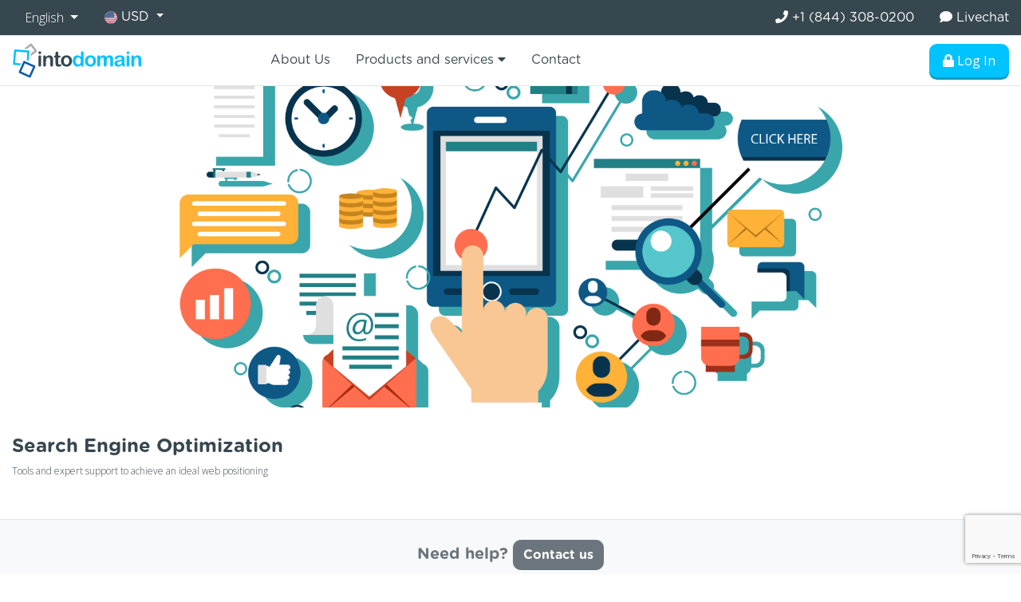

--- FILE ---
content_type: text/html; charset=UTF-8
request_url: https://www.intodomain.com/search-engine-optimization
body_size: 5664
content:
<!DOCTYPE html>
<html lang="en">
<head>
    <meta charset="utf-8"/>    <meta name="viewport" content="width=device-width, initial-scale=1.0">
    <title>Search Engine Optimization</title><meta name="description" content="Search Engine Optimization services (SEO)"><meta name="keywords" content="Search Engine Optimization,SEO,google,bing">    <link href="/favicon/favicon.ico" type="image/x-icon" rel="icon"/>
    <link href="/favicon/favicon.ico" type="image/x-icon" rel="shortcut icon"/>

    <link rel="apple-touch-icon" sizes="57x57" href="/favicon/apple-icon-57x57.png">
    <link rel="apple-touch-icon" sizes="60x60" href="/favicon/apple-icon-60x60.png">
    <link rel="apple-touch-icon" sizes="72x72" href="/favicon/apple-icon-72x72.png">
    <link rel="apple-touch-icon" sizes="76x76" href="/favicon/apple-icon-76x76.png">
    <link rel="apple-touch-icon" sizes="114x114" href="/favicon/apple-icon-114x114.png">
    <link rel="apple-touch-icon" sizes="120x120" href="/favicon/apple-icon-120x120.png">
    <link rel="apple-touch-icon" sizes="144x144" href="/favicon/apple-icon-144x144.png">
    <link rel="apple-touch-icon" sizes="152x152" href="/favicon/apple-icon-152x152.png">
    <link rel="apple-touch-icon" sizes="180x180" href="/favicon/apple-icon-180x180.png">
    <link rel="icon" type="image/png" sizes="192x192"  href="/favicon/android-icon-192x192.png">
    <link rel="icon" type="image/png" sizes="32x32" href="/favicon/favicon-32x32.png">
    <link rel="icon" type="image/png" sizes="96x96" href="/favicon/favicon-96x96.png">
    <link rel="icon" type="image/png" sizes="16x16" href="/favicon/favicon-16x16.png">
    <link rel="manifest" href="/favicon/manifest.json">
    <meta name="msapplication-TileColor" content="#ffffff">
    <meta name="msapplication-TileImage" content="/favicon/ms-icon-144x144.png">
    <meta name="theme-color" content="#ffffff">


    <link href="/css/menunav.css" rel="stylesheet">

     <link href="/bootstrap4/css/bootstrap.css" rel="stylesheet">

     <link href="/css/genericss.css" rel="stylesheet">
     <link href="/font-awesome/css/font-awesome.css" rel="stylesheet">
    <link rel="stylesheet" href="https://use.fontawesome.com/releases/v5.8.1/css/all.css" integrity="sha384-50oBUHEmvpQ+1lW4y57PTFmhCaXp0ML5d60M1M7uH2+nqUivzIebhndOJK28anvf" crossorigin="anonymous">

    <link rel="stylesheet" href="/assets/css/style.css">
    <link href="https://fonts.googleapis.com/css?family=Montserrat:300,400,600,700,800,900" rel="stylesheet">
    <link href="https://fonts.googleapis.com/css?family=Open+Sans:300,400,700" rel="stylesheet">
    <link href="https://fonts.googleapis.com/css?family=Roboto:300,400,500,700,900" rel="stylesheet">

    <link href="/css/select2.min.css" rel="stylesheet" />


    <!-- Global site tag (gtag.js) - Google Analytics -->
    <script async src="https://www.googletagmanager.com/gtag/js?id=G-XMY1TR9Q51"></script>
    <script>
        window.dataLayer = window.dataLayer || [];
        function gtag(){dataLayer.push(arguments);}
        gtag('js', new Date());

        gtag('config', 'G-XMY1TR9Q51');
    </script>
    <script src="/js/modernizr.custom.js"></script>
    <script src="/js/jquery-3.1.1.min.js"></script>
    <script src="/js/jquery.number.js"></script>
    <script src="/js/jquery.mask.js"></script>
    <script src="/ckeditor3/ckeditor.js"></script>
    <!--<link rel="stylesheet" type="text/css" href="/css/component.css" />-->
    <script src="/js/jquery-ui.min.js"></script>
    <script src="/bootstrap4/js/bootstrap.bundle.js"></script>
    <script src="/js/select2.min.js"></script>

    <script src="https://www.google.com/recaptcha/api.js?render=6LceL4UcAAAAAGKDsokV-HOWFdqdMQGftfNJg7bb"></script>
</head>
<body>
        <div class="top tophead bgdarkgrey white pc " >
        <div class="container">
            <div class="row">
                <div class="col-lg-6 col-md-6 col-sm-12 col-xs-12 left">
                                        <ul class="nav nav-pills ">
                        <li class="nav-item">
                            <a class="nav-link d-block  w-100 text-center bgdarkgrey rounded-0 text-white dropdown-toggle waves-effect waves-light" data-toggle="dropdown" href="javascript: void(0);" role="button"
                               aria-haspopup="false" aria-expanded="false">
                                English                            </a>
                            <div class="dropdown-menu dropdown-menu-left w-auto">
                                                                    <form method="post">
                                        <input type="hidden" name="changelang" value="1">
                                        <button class="dropdown-item"><span> Español </span></button>
                                    </form>
                                                                    <form method="post">
                                        <input type="hidden" name="changelang" value="2">
                                        <button class="dropdown-item"><span> English </span></button>
                                    </form>
                                                            </div>
                        </li>
                        <li class="nav-item">
                            <div class="dropdown fontd" >
                                <button style="" class="nav-link fontd btn bgdarkgrey dropdown-toggle white tooglecurrency" type="button">
                                    <img height="16" src="/img/general/2017/07/07/1/usa-icon10614.png"/>

                                    USD                                    <span class="caret"></span>
                                </button>
                                <div class="nav bg-white border nav-stacked flex-column currencyspaceto black fontd p-0 position-absolute" aria-labelledby="dropdownMenu1" style="display: none; min-width: 250px; z-index: 999999">
                                    <div class="row no-gutters">
                                                                                <div class="col-6 text-left">
                                            <form id="currency1" method="post" action="/?back=aHR0cHM6Ly93d3cuaW50b2RvbWFpbi5jb20vc2VhcmNoLWVuZ2luZS1vcHRpbWl6YXRpb24=">
                                                <input type="hidden" name="currency12131" value="1"/>
                                                <button type="submit" data-id='1' class=" bg-white nav-link border-0 btncurrencychange"><img class="mr-2" style="width: 16px;" src="/img/general/2017/07/07/1/dominican-republic-1821135158.png"/>RD$</button>
                                            </form>
                                        </div>
                                                                                <div class="col-6 text-left">
                                            <form id="currency3" method="post" action="/?back=aHR0cHM6Ly93d3cuaW50b2RvbWFpbi5jb20vc2VhcmNoLWVuZ2luZS1vcHRpbWl6YXRpb24=">
                                                <input type="hidden" name="currency12131" value="3"/>
                                                <button type="submit" data-id='3' class=" bg-white nav-link border-0 btncurrencychange"><img class="mr-2" style="width: 16px;" src="/img/general/2017/07/07/1/usa-icon10614.png"/>USD</button>
                                            </form>
                                        </div>
                                                                                <div class="col-6 text-left">
                                            <form id="currency4" method="post" action="/?back=aHR0cHM6Ly93d3cuaW50b2RvbWFpbi5jb20vc2VhcmNoLWVuZ2luZS1vcHRpbWl6YXRpb24=">
                                                <input type="hidden" name="currency12131" value="4"/>
                                                <button type="submit" data-id='4' class=" bg-white nav-link border-0 btncurrencychange"><img class="mr-2" style="width: 16px;" src="/img/general/2017/07/07/1/mexico-icon50099.png"/>MEX</button>
                                            </form>
                                        </div>
                                                                                <div class="col-6 text-left">
                                            <form id="currency5" method="post" action="/?back=aHR0cHM6Ly93d3cuaW50b2RvbWFpbi5jb20vc2VhcmNoLWVuZ2luZS1vcHRpbWl6YXRpb24=">
                                                <input type="hidden" name="currency12131" value="5"/>
                                                <button type="submit" data-id='5' class=" bg-white nav-link border-0 btncurrencychange"><img class="mr-2" style="width: 16px;" src="/img/general/2017/07/07/1/colombia-icon88277.png"/>COP</button>
                                            </form>
                                        </div>
                                                                                <div class="col-6 text-left">
                                            <form id="currency6" method="post" action="/?back=aHR0cHM6Ly93d3cuaW50b2RvbWFpbi5jb20vc2VhcmNoLWVuZ2luZS1vcHRpbWl6YXRpb24=">
                                                <input type="hidden" name="currency12131" value="6"/>
                                                <button type="submit" data-id='6' class=" bg-white nav-link border-0 btncurrencychange"><img class="mr-2" style="width: 16px;" src="/img/general/2017/07/11/1/chile-1829332686.png"/>CLP</button>
                                            </form>
                                        </div>
                                                                                <div class="col-6 text-left">
                                            <form id="currency8" method="post" action="/?back=aHR0cHM6Ly93d3cuaW50b2RvbWFpbi5jb20vc2VhcmNoLWVuZ2luZS1vcHRpbWl6YXRpb24=">
                                                <input type="hidden" name="currency12131" value="8"/>
                                                <button type="submit" data-id='8' class=" bg-white nav-link border-0 btncurrencychange"><img class="mr-2" style="width: 16px;" src="/img/general/2017/07/11/1/peru-icon90556.png"/>Soles</button>
                                            </form>
                                        </div>
                                                                                <div class="col-6 text-left">
                                            <form id="currency9" method="post" action="/?back=aHR0cHM6Ly93d3cuaW50b2RvbWFpbi5jb20vc2VhcmNoLWVuZ2luZS1vcHRpbWl6YXRpb24=">
                                                <input type="hidden" name="currency12131" value="9"/>
                                                <button type="submit" data-id='9' class=" bg-white nav-link border-0 btncurrencychange"><img class="mr-2" style="width: 16px;" src="/img/general/2017/07/07/1/guatemala-icon68411.png"/>GTQ</button>
                                            </form>
                                        </div>
                                                                                <div class="col-6 text-left">
                                            <form id="currency10" method="post" action="/?back=aHR0cHM6Ly93d3cuaW50b2RvbWFpbi5jb20vc2VhcmNoLWVuZ2luZS1vcHRpbWl6YXRpb24=">
                                                <input type="hidden" name="currency12131" value="10"/>
                                                <button type="submit" data-id='10' class=" bg-white nav-link border-0 btncurrencychange"><img class="mr-2" style="width: 16px;" src="/img/general/2017/07/11/1/costa-rica-icon31190.png"/>CRC</button>
                                            </form>
                                        </div>
                                                                                <div class="col-6 text-left">
                                            <form id="currency12" method="post" action="/?back=aHR0cHM6Ly93d3cuaW50b2RvbWFpbi5jb20vc2VhcmNoLWVuZ2luZS1vcHRpbWl6YXRpb24=">
                                                <input type="hidden" name="currency12131" value="12"/>
                                                <button type="submit" data-id='12' class=" bg-white nav-link border-0 btncurrencychange"><img class="mr-2" style="width: 16px;" src="/img/general/2019/11/17/1/bolivia-icon32633.png"/>BS</button>
                                            </form>
                                        </div>
                                                                                <div class="col-6 text-left">
                                            <form id="currency13" method="post" action="/?back=aHR0cHM6Ly93d3cuaW50b2RvbWFpbi5jb20vc2VhcmNoLWVuZ2luZS1vcHRpbWl6YXRpb24=">
                                                <input type="hidden" name="currency12131" value="13"/>
                                                <button type="submit" data-id='13' class=" bg-white nav-link border-0 btncurrencychange"><img class="mr-2" style="width: 16px;" src="/img/general/2020/04/10/1/paraguay-flag73321.png"/>PYG</button>
                                            </form>
                                        </div>
                                                                            </div>

                                </div>
                            </div>
                        </li>
                    </ul>
                </div>

                <div class="col-lg-6 col-md-6 col-sm-12 col-xs-12 align-right">
                    <ul class="nav nav-pills fontd float-right" >
                        <li class="nav-item"><a class="nav-link" href="tel:+18443080200"><i class="fa fa-phone"></i> +1 (844) 308-0200</a></li>
                        <li class="nav-item"><button onclick="window.tidioChatApi.open()" style="background-color: transparent;" class="border-0 text-white nav-link LiveHelpButton pr-0" ><i class="fa fa-comment"></i> Livechat</button></li>
                        <!--<li style="border-left:1px solid #fff;"><a style="padding:0 15px;">Virtual Office
</a></li>-->
                    </ul>
                </div>
            </div>
        </div>

        <script>


            jQuery('.tooglecurrency').click(function(){
                jQuery('.currencyspaceto').fadeToggle();
            });
        </script>
    </div>
    <header class="py-2 border-top border-bottoml">
        <div class="container">
            <div class="row no-gutters">
                <div class="col-lg-2 col-md-3 col-sm-5 col-5 logospace">
                                        <a href="/"><img src='/img/general/2020/06/13/1/logo-intodomain87369.svg'/></a>
                </div>
                <div class="col-lg-10 col-md-9 col-sm-7 col-7 align-right d-flex text-right btnlogin">
                    <ul class="nav nav-pills fontd mainnavwide justify-content-end w-100">
                            <li class="nav-item"><a class="nav-link" href="/aboutus">
        About Us</a></li>
    <li class="nav-item">
            <a href="#" class="dropdowntogglesubmenu position-relative nav-link" id="dropdownMenu5" aria-haspopup="true" aria-expanded="true">
              Products and services
                <i class="fas fa-caret-down"></i>
            </a>
            <ul class="dl-submenu" aria-labelledby="dropdownMenu5">
                                    <li class="nav-item"><a class="nav-link rounded-0" href="/registrar">Domains</a></li>
                                    <li class="nav-item"><a class="nav-link rounded-0" href="/web-hosting">Web Hosting</a></li>
                                    <li class="nav-item"><a class="nav-link rounded-0" href="/email">Email Hosting</a></li>
                                    <li class="nav-item"><a class="nav-link rounded-0" href="/google-workspace">Google Workspace (G Suite)</a></li>
                                    <li class="nav-item"><a class="nav-link rounded-0" href="/website-backup">Website Backup
</a></li>
                                    <li class="nav-item"><a class="nav-link rounded-0" href="/web-design">Web Design
</a></li>
                                    <li class="nav-item"><a class="nav-link rounded-0" href="/graphicdesign">Graphic Design
</a></li>
                                    <li class="nav-item"><a class="nav-link rounded-0" href="/marketing">Internet Marketing
</a></li>
                                    <li class="nav-item"><a class="nav-link rounded-0" href="/webmaintenance">Web Maintenance
</a></li>
                                    <li class="nav-item"><a class="nav-link rounded-0" href="/ssl-certificates">SSL Certificates
</a></li>
                                    <li class="nav-item"><a class="nav-link rounded-0" href="/egov">e-Government
</a></li>
                                    <li class="nav-item"><a class="nav-link rounded-0" href="/search-engine-optimization">Search Engine Optimization
</a></li>
                            </ul>
    </li>
<!--<li class="nav-item"><a class="nav-link" href="/technology">Technology</a></li>
    <li><a href="/portfolio">Portfolio
</a></li>-->
    <!--<li><a href="/contact">Contact
</a></li>-->
<li class="nav-item"><a class="nav-link" href="/contact" >Contact
</a></li>
<script>
    var viz = false;
    jQuery(function() {
        jQuery(".mainnavwide .dropdowntogglesubmenu").click(function() {
            jQuery(".mainnavwide .dl-submenu").fadeIn("fast", function(){
                viz = true;
            });
        });
    });

    jQuery(document).click(function() {
        if (viz) {
            jQuery(".mainnavwide .dl-submenu").hide();
            viz = false;
        }
    });


</script>
                    </ul>
                                        <div class="headerbuttonsright my-auto w-100">
                        <ul class="nav justify-content-end headermenulogin">
                            <li class="nav-item">
                                                                    <a class="btn bgbluet text-white nav-link" href="/panel"> <!--data-toggle="modal" data-target="#loginModal"-->
                                        <i class="fa fa-lock"></i> Log In                                    </a>
                                
                            </li>
                        </ul>


                        <div class="ipadinline align-center ">
                            <div id="dl-menu" class="dl-menuwrapper inline-block ">
                                <button class="btn btnmenuipad text-white bgblue dl-trigger"><i class="fa fa-bars"></i></button>
                                <div class="containermenuipad bgblue position-fixed h-100 w-100 top left z-index2" style="display: none">
                                    <ul id="getMenutrigger " class="my-auto dl-menu font">
                                        <li class="nav-item"><a class="text-white nav-link closemenu"><i class="fas fa-times"></i></a></li>
                                            <li class="nav-item"><a class="nav-link" href="/aboutus">
        About Us</a></li>
    <li class="nav-item">
            <a href="#" class="dropdowntogglesubmenu position-relative nav-link" id="dropdownMenu5" aria-haspopup="true" aria-expanded="true">
              Products and services
                <i class="fas fa-caret-down"></i>
            </a>
            <ul class="dl-submenu" aria-labelledby="dropdownMenu5">
                                    <li class="nav-item"><a class="nav-link rounded-0" href="/registrar">Domains</a></li>
                                    <li class="nav-item"><a class="nav-link rounded-0" href="/web-hosting">Web Hosting</a></li>
                                    <li class="nav-item"><a class="nav-link rounded-0" href="/email">Email Hosting</a></li>
                                    <li class="nav-item"><a class="nav-link rounded-0" href="/google-workspace">Google Workspace (G Suite)</a></li>
                                    <li class="nav-item"><a class="nav-link rounded-0" href="/website-backup">Website Backup
</a></li>
                                    <li class="nav-item"><a class="nav-link rounded-0" href="/web-design">Web Design
</a></li>
                                    <li class="nav-item"><a class="nav-link rounded-0" href="/graphicdesign">Graphic Design
</a></li>
                                    <li class="nav-item"><a class="nav-link rounded-0" href="/marketing">Internet Marketing
</a></li>
                                    <li class="nav-item"><a class="nav-link rounded-0" href="/webmaintenance">Web Maintenance
</a></li>
                                    <li class="nav-item"><a class="nav-link rounded-0" href="/ssl-certificates">SSL Certificates
</a></li>
                                    <li class="nav-item"><a class="nav-link rounded-0" href="/egov">e-Government
</a></li>
                                    <li class="nav-item"><a class="nav-link rounded-0" href="/search-engine-optimization">Search Engine Optimization
</a></li>
                            </ul>
    </li>
<!--<li class="nav-item"><a class="nav-link" href="/technology">Technology</a></li>
    <li><a href="/portfolio">Portfolio
</a></li>-->
    <!--<li><a href="/contact">Contact
</a></li>-->
<li class="nav-item"><a class="nav-link" href="/contact" >Contact
</a></li>
<script>
    var viz = false;
    jQuery(function() {
        jQuery(".mainnavwide .dropdowntogglesubmenu").click(function() {
            jQuery(".mainnavwide .dl-submenu").fadeIn("fast", function(){
                viz = true;
            });
        });
    });

    jQuery(document).click(function() {
        if (viz) {
            jQuery(".mainnavwide .dl-submenu").hide();
            viz = false;
        }
    });


</script>
                                    </ul>
                                </div>
                            </div>
                        </div>
                    </div>
                </div>

                
                </div>
                <div class="col-lg-12 col-md-12 col-sm-12 col-xs-12">
                    <script src="/js/jquery.dlmenu.js"></script>
                    <script>
                        jQuery('.btnmenuipad').click(function(){
                            jQuery('.containermenuipad').css('display','flex');
                        });

                            $(function() {
                                $( '#dl-menu' ).dlmenu({
                                        animationClasses : { classin : 'dl-animate-in-5', classout : 'dl-animate-out-5' }
                                });
                                jQuery('.closemenu').click(function(){
                                    jQuery('.dl-active').trigger( "click" );
                                    jQuery('.containermenuipad').css('display','none');
                                });

                                jQuery(document).click(function(e){
                                    var container = jQuery(".dl-menu");
                                    if (!container.is(e.target)) {
                                        jQuery('.containermenuipad').css('display', 'none');
                                    }
                                });

                            });


                    </script>
                </div>
            </div>
        </div>
        </div>
    </header>

    <div class="container">
<!--        <div class="alert alert-info margin-vertical-small">
            <small>
                <i class="fa fa-info-circle fa-3x margin-right-small float-left"></i>
                <p style="margin:0;">Notice: Our Call Center will be closed untill January 2 2018. If you need support, you can use our virtual suport center which will be working as usual 24/7. Merry Christmas and Happy New Year!</p>
            </small>
        </div>-->
            </div>
    <div class="bgimgh height87vh" style="background-image: url(/img/general/2020/01/03/1/seo-marketing4222.png);">
</div>
<div class="container">
    <div class="padding-vertical-medium">
        <div class="row">
            <div class="col-lg-12 col-md-12 col-sm-12 col-xs-12">
                <h4 class="font">Search Engine Optimization
</h4>
                <small><p>Tools and expert support&nbsp;to achieve an ideal web positioning</p>
</small>
            </div>
        </div>
    </div>
</div>    <div class="bg-light border-topl align-center padding-small">
        <div class="container">
            <h5 class="font text-secondary width80 align-center margin0auto">Need help? <a href="/contact/" class="btn btn-secondary text-white chatnowbottom">Contact us</a>
                <!--<a class="buttontogl small togglelocation dropdown-toggle" type="button" id="dropdownMenu2" data-toggle="dropdown" aria-haspopup="true" aria-expanded="true">
                    //strip_tags($this->cell('Translate::text', [$sessionlocality->title]))</a>--></h5>
        </div>
    </div>
<!--    <div class="bgwhite border-top black py-5 fontd toogleloc" style="display:none;">-->
<!--        <div class="container">-->
<!--            <div class="row justify-content-center">-->
<!--                --><!--                <div class="col-lg-3 col-md-3 col-sm-3 col-xs-6">-->
<!--                    <p class="grey m-0"><a href="--><!--://--><!--/--><!--" data-id='--><!--' class="grey btnidiomachange text-sm paddingxs block"><img height="20" src="/--><!--"/> --><!--</a></p>-->
<!--                </div>-->
<!--                --><!--            </div>-->
<!--            <div class="row">-->
<!--                --><!--            </div>-->
<!--        </div>-->
<!--    </div>-->
    <footer class="padding-vertical bgdarkgrey white">
        <div class="container">
            <div class="row">
                <div class="col-lg-3 col-md-3 col-sm-6 col-xs-12">
                    <p class="font">The company</p>
                    <ul class="nav flex-column">
                        <li><a href="/legals/">Terms of use</a></li>
                        <li><a href="/seo/">SEO</a></li>
                                                    <li><a href="/why-host">Why us?</a></li>
                                                    <li><a href="/security">Security by profesionals
</a></li>
                                                    <li><a href="/payment-methods">Payment methods
</a></li>
                                            </ul>
                </div>

                <div class="col-lg-3 col-md-3 col-sm-6 col-xs-12">
                    <p class="font">Services</p>
                    <ul class="nav flex-column">
                                                    <li><a href="/registrar">Domains</a></li>
                                                    <li><a href="/webmaintenance">Web Maintenance
</a></li>
                                                    <li><a href="/ssl-certificates">SSL Certificates
</a></li>
                                                    <li><a href="/web-hosting">Web Hosting</a></li>
                                                    <li><a href="/email">Email Hosting</a></li>
                                            </ul>
                </div>

                <div class="col-lg-3 col-md-3 col-sm-12 col-xs-12">
                    <p class="font">Knowledge-base</p>
                    <ul class="nav flex-column">
                        <li><a href="/faqs">FAQs</a></li>
                        <li><a href="/tutorials">Tutorials</a></li>
                    </ul>
                </div>
                <div class="col-lg-3 col-md-3 col-sm-6 col-xs-12">
                    <p class="font">Virtual Office</p>
                    <ul class="nav flex-column">
                        <li><a href="/affiliates">Affiliate program</a></li>
                        <li><a href="/support">Support</a></li>
                        <!--<li><a href="/faqs/">Preguntas Frecuentes</a></li>-->
                        <li><a href="/contact/">Contact
</a></li>

                    </ul>
                </div>

            </div>
        </div>
    </footer>


    <!-- Modal -->
    <div class="modal fade" id="loginModal" tabindex="-1" role="dialog" aria-labelledby="loginModalLabel" aria-hidden="true">
        <div class="modal-dialog" role="document">
            <div class="modal-content">
                <div class="modal-header">
                    <h5 class="modal-title" id="exampleModalLabel">Log In</h5>
                    <button type="button" class="close" data-dismiss="modal" aria-label="Close">
                        <span aria-hidden="true">&times;</span>
                    </button>
                </div>
                <div class="modal-body">
                    <form id="loginform" action="/client/login/" method="post">
<fieldset class="control-group">
        <div class="row">
            <div class="col-lg-12 col-md-12 col-sm-12 col-xs-12">
                <div class="form-group">
                    <label for="username">Email</label>
                    <div class="input-group mb-3">
                        <div class="input-group-prepend">
                            <span class="input-group-text" id="basic-addon1"><i class="far fa-user"></i></span>
                        </div>
                        <input type="text" class="form-control input-lg" type="text" required="required" name="username" id="username">
                    </div>
                </div>
            </div>
            <div class="col-lg-12 col-md-12 col-sm-12 col-xs-12">
                <div class="form-group">
                    <label for="userpassword">Password</label>
                    <div class="input-group mb-3">
                        <div class="input-group-prepend">
                            <span class="input-group-text" id="basic-addon2"><i class="fas fa-key"></i></span>
                        </div>
                        <input type="password" class="form-control  input-lg" id="userpassword" name="password" />
                    </div>
                </div>
            </div>
        </div>
    </fieldset>
        <button type="button"
            class="g-recaptcha btn btn-block bgblue text-white font mt-3 input-lg"
            id="submitbtntosend"
    >Acceder</button>
    <p class="text-center mt-4"><a class="bluet" href="/client/reset">Forgot password</a></p>
    <p class="text-center mt-2"><a class="text-muted" href="/"><i class="dripicons-chevron-left"></i> Go back home</a></p>
    </form>
    <script>
        // function submitingt(token) {
        //     fetch('/api/verifyCaptcha/'+token)
        //         .then(response=>response.json())
        //         .then(json=>{
        //             if(json.success === true){
        //                 document.querySelector('#loginform').submit()
        //                 showAlert(false)
        //             }else{
        //                 showAlert(true)
        //             }
        //         })
        //
        // }

        function onSubmiting() {
            document.querySelector('#loginform').submit()
        }

        function showAlert(val){
            let item=document.querySelector('#validatespacecaptcha')
            if(val === true){
                item.innerHTML="<div class='alert alert-danger mt-3'>No pasó la validación</div>"
            }else{
                item.innerHTML=""
            }
        }

        var btna=document.getElementById('submitbtntosend')
        btna.addEventListener('click', () => onSubmiting())



    </script>


                </div>

            </div>
        </div>
    </div>

    <script src="//code.tidio.co/acjjblj51diq4jdaybdts5ngindd9kqd.js" async>
    </script>
    <script>
        (function() {
            function onTidioChatApiReady() {
                (function() {
                    document.tidioChatLang = document.querySelector("html").getAttribute("lang");
                })();
            }
            onTidioChatApiReady()
        })();
    </script>

<script type="text/javascript">
    jQuery('.togglelocation').click(function(){
        jQuery('.toogleloc').fadeToggle();
    });

</script>


</body>
</html>


--- FILE ---
content_type: text/html; charset=utf-8
request_url: https://www.google.com/recaptcha/api2/anchor?ar=1&k=6LceL4UcAAAAAGKDsokV-HOWFdqdMQGftfNJg7bb&co=aHR0cHM6Ly93d3cuaW50b2RvbWFpbi5jb206NDQz&hl=en&v=N67nZn4AqZkNcbeMu4prBgzg&size=invisible&anchor-ms=20000&execute-ms=30000&cb=k144c7jpn3b6
body_size: 48811
content:
<!DOCTYPE HTML><html dir="ltr" lang="en"><head><meta http-equiv="Content-Type" content="text/html; charset=UTF-8">
<meta http-equiv="X-UA-Compatible" content="IE=edge">
<title>reCAPTCHA</title>
<style type="text/css">
/* cyrillic-ext */
@font-face {
  font-family: 'Roboto';
  font-style: normal;
  font-weight: 400;
  font-stretch: 100%;
  src: url(//fonts.gstatic.com/s/roboto/v48/KFO7CnqEu92Fr1ME7kSn66aGLdTylUAMa3GUBHMdazTgWw.woff2) format('woff2');
  unicode-range: U+0460-052F, U+1C80-1C8A, U+20B4, U+2DE0-2DFF, U+A640-A69F, U+FE2E-FE2F;
}
/* cyrillic */
@font-face {
  font-family: 'Roboto';
  font-style: normal;
  font-weight: 400;
  font-stretch: 100%;
  src: url(//fonts.gstatic.com/s/roboto/v48/KFO7CnqEu92Fr1ME7kSn66aGLdTylUAMa3iUBHMdazTgWw.woff2) format('woff2');
  unicode-range: U+0301, U+0400-045F, U+0490-0491, U+04B0-04B1, U+2116;
}
/* greek-ext */
@font-face {
  font-family: 'Roboto';
  font-style: normal;
  font-weight: 400;
  font-stretch: 100%;
  src: url(//fonts.gstatic.com/s/roboto/v48/KFO7CnqEu92Fr1ME7kSn66aGLdTylUAMa3CUBHMdazTgWw.woff2) format('woff2');
  unicode-range: U+1F00-1FFF;
}
/* greek */
@font-face {
  font-family: 'Roboto';
  font-style: normal;
  font-weight: 400;
  font-stretch: 100%;
  src: url(//fonts.gstatic.com/s/roboto/v48/KFO7CnqEu92Fr1ME7kSn66aGLdTylUAMa3-UBHMdazTgWw.woff2) format('woff2');
  unicode-range: U+0370-0377, U+037A-037F, U+0384-038A, U+038C, U+038E-03A1, U+03A3-03FF;
}
/* math */
@font-face {
  font-family: 'Roboto';
  font-style: normal;
  font-weight: 400;
  font-stretch: 100%;
  src: url(//fonts.gstatic.com/s/roboto/v48/KFO7CnqEu92Fr1ME7kSn66aGLdTylUAMawCUBHMdazTgWw.woff2) format('woff2');
  unicode-range: U+0302-0303, U+0305, U+0307-0308, U+0310, U+0312, U+0315, U+031A, U+0326-0327, U+032C, U+032F-0330, U+0332-0333, U+0338, U+033A, U+0346, U+034D, U+0391-03A1, U+03A3-03A9, U+03B1-03C9, U+03D1, U+03D5-03D6, U+03F0-03F1, U+03F4-03F5, U+2016-2017, U+2034-2038, U+203C, U+2040, U+2043, U+2047, U+2050, U+2057, U+205F, U+2070-2071, U+2074-208E, U+2090-209C, U+20D0-20DC, U+20E1, U+20E5-20EF, U+2100-2112, U+2114-2115, U+2117-2121, U+2123-214F, U+2190, U+2192, U+2194-21AE, U+21B0-21E5, U+21F1-21F2, U+21F4-2211, U+2213-2214, U+2216-22FF, U+2308-230B, U+2310, U+2319, U+231C-2321, U+2336-237A, U+237C, U+2395, U+239B-23B7, U+23D0, U+23DC-23E1, U+2474-2475, U+25AF, U+25B3, U+25B7, U+25BD, U+25C1, U+25CA, U+25CC, U+25FB, U+266D-266F, U+27C0-27FF, U+2900-2AFF, U+2B0E-2B11, U+2B30-2B4C, U+2BFE, U+3030, U+FF5B, U+FF5D, U+1D400-1D7FF, U+1EE00-1EEFF;
}
/* symbols */
@font-face {
  font-family: 'Roboto';
  font-style: normal;
  font-weight: 400;
  font-stretch: 100%;
  src: url(//fonts.gstatic.com/s/roboto/v48/KFO7CnqEu92Fr1ME7kSn66aGLdTylUAMaxKUBHMdazTgWw.woff2) format('woff2');
  unicode-range: U+0001-000C, U+000E-001F, U+007F-009F, U+20DD-20E0, U+20E2-20E4, U+2150-218F, U+2190, U+2192, U+2194-2199, U+21AF, U+21E6-21F0, U+21F3, U+2218-2219, U+2299, U+22C4-22C6, U+2300-243F, U+2440-244A, U+2460-24FF, U+25A0-27BF, U+2800-28FF, U+2921-2922, U+2981, U+29BF, U+29EB, U+2B00-2BFF, U+4DC0-4DFF, U+FFF9-FFFB, U+10140-1018E, U+10190-1019C, U+101A0, U+101D0-101FD, U+102E0-102FB, U+10E60-10E7E, U+1D2C0-1D2D3, U+1D2E0-1D37F, U+1F000-1F0FF, U+1F100-1F1AD, U+1F1E6-1F1FF, U+1F30D-1F30F, U+1F315, U+1F31C, U+1F31E, U+1F320-1F32C, U+1F336, U+1F378, U+1F37D, U+1F382, U+1F393-1F39F, U+1F3A7-1F3A8, U+1F3AC-1F3AF, U+1F3C2, U+1F3C4-1F3C6, U+1F3CA-1F3CE, U+1F3D4-1F3E0, U+1F3ED, U+1F3F1-1F3F3, U+1F3F5-1F3F7, U+1F408, U+1F415, U+1F41F, U+1F426, U+1F43F, U+1F441-1F442, U+1F444, U+1F446-1F449, U+1F44C-1F44E, U+1F453, U+1F46A, U+1F47D, U+1F4A3, U+1F4B0, U+1F4B3, U+1F4B9, U+1F4BB, U+1F4BF, U+1F4C8-1F4CB, U+1F4D6, U+1F4DA, U+1F4DF, U+1F4E3-1F4E6, U+1F4EA-1F4ED, U+1F4F7, U+1F4F9-1F4FB, U+1F4FD-1F4FE, U+1F503, U+1F507-1F50B, U+1F50D, U+1F512-1F513, U+1F53E-1F54A, U+1F54F-1F5FA, U+1F610, U+1F650-1F67F, U+1F687, U+1F68D, U+1F691, U+1F694, U+1F698, U+1F6AD, U+1F6B2, U+1F6B9-1F6BA, U+1F6BC, U+1F6C6-1F6CF, U+1F6D3-1F6D7, U+1F6E0-1F6EA, U+1F6F0-1F6F3, U+1F6F7-1F6FC, U+1F700-1F7FF, U+1F800-1F80B, U+1F810-1F847, U+1F850-1F859, U+1F860-1F887, U+1F890-1F8AD, U+1F8B0-1F8BB, U+1F8C0-1F8C1, U+1F900-1F90B, U+1F93B, U+1F946, U+1F984, U+1F996, U+1F9E9, U+1FA00-1FA6F, U+1FA70-1FA7C, U+1FA80-1FA89, U+1FA8F-1FAC6, U+1FACE-1FADC, U+1FADF-1FAE9, U+1FAF0-1FAF8, U+1FB00-1FBFF;
}
/* vietnamese */
@font-face {
  font-family: 'Roboto';
  font-style: normal;
  font-weight: 400;
  font-stretch: 100%;
  src: url(//fonts.gstatic.com/s/roboto/v48/KFO7CnqEu92Fr1ME7kSn66aGLdTylUAMa3OUBHMdazTgWw.woff2) format('woff2');
  unicode-range: U+0102-0103, U+0110-0111, U+0128-0129, U+0168-0169, U+01A0-01A1, U+01AF-01B0, U+0300-0301, U+0303-0304, U+0308-0309, U+0323, U+0329, U+1EA0-1EF9, U+20AB;
}
/* latin-ext */
@font-face {
  font-family: 'Roboto';
  font-style: normal;
  font-weight: 400;
  font-stretch: 100%;
  src: url(//fonts.gstatic.com/s/roboto/v48/KFO7CnqEu92Fr1ME7kSn66aGLdTylUAMa3KUBHMdazTgWw.woff2) format('woff2');
  unicode-range: U+0100-02BA, U+02BD-02C5, U+02C7-02CC, U+02CE-02D7, U+02DD-02FF, U+0304, U+0308, U+0329, U+1D00-1DBF, U+1E00-1E9F, U+1EF2-1EFF, U+2020, U+20A0-20AB, U+20AD-20C0, U+2113, U+2C60-2C7F, U+A720-A7FF;
}
/* latin */
@font-face {
  font-family: 'Roboto';
  font-style: normal;
  font-weight: 400;
  font-stretch: 100%;
  src: url(//fonts.gstatic.com/s/roboto/v48/KFO7CnqEu92Fr1ME7kSn66aGLdTylUAMa3yUBHMdazQ.woff2) format('woff2');
  unicode-range: U+0000-00FF, U+0131, U+0152-0153, U+02BB-02BC, U+02C6, U+02DA, U+02DC, U+0304, U+0308, U+0329, U+2000-206F, U+20AC, U+2122, U+2191, U+2193, U+2212, U+2215, U+FEFF, U+FFFD;
}
/* cyrillic-ext */
@font-face {
  font-family: 'Roboto';
  font-style: normal;
  font-weight: 500;
  font-stretch: 100%;
  src: url(//fonts.gstatic.com/s/roboto/v48/KFO7CnqEu92Fr1ME7kSn66aGLdTylUAMa3GUBHMdazTgWw.woff2) format('woff2');
  unicode-range: U+0460-052F, U+1C80-1C8A, U+20B4, U+2DE0-2DFF, U+A640-A69F, U+FE2E-FE2F;
}
/* cyrillic */
@font-face {
  font-family: 'Roboto';
  font-style: normal;
  font-weight: 500;
  font-stretch: 100%;
  src: url(//fonts.gstatic.com/s/roboto/v48/KFO7CnqEu92Fr1ME7kSn66aGLdTylUAMa3iUBHMdazTgWw.woff2) format('woff2');
  unicode-range: U+0301, U+0400-045F, U+0490-0491, U+04B0-04B1, U+2116;
}
/* greek-ext */
@font-face {
  font-family: 'Roboto';
  font-style: normal;
  font-weight: 500;
  font-stretch: 100%;
  src: url(//fonts.gstatic.com/s/roboto/v48/KFO7CnqEu92Fr1ME7kSn66aGLdTylUAMa3CUBHMdazTgWw.woff2) format('woff2');
  unicode-range: U+1F00-1FFF;
}
/* greek */
@font-face {
  font-family: 'Roboto';
  font-style: normal;
  font-weight: 500;
  font-stretch: 100%;
  src: url(//fonts.gstatic.com/s/roboto/v48/KFO7CnqEu92Fr1ME7kSn66aGLdTylUAMa3-UBHMdazTgWw.woff2) format('woff2');
  unicode-range: U+0370-0377, U+037A-037F, U+0384-038A, U+038C, U+038E-03A1, U+03A3-03FF;
}
/* math */
@font-face {
  font-family: 'Roboto';
  font-style: normal;
  font-weight: 500;
  font-stretch: 100%;
  src: url(//fonts.gstatic.com/s/roboto/v48/KFO7CnqEu92Fr1ME7kSn66aGLdTylUAMawCUBHMdazTgWw.woff2) format('woff2');
  unicode-range: U+0302-0303, U+0305, U+0307-0308, U+0310, U+0312, U+0315, U+031A, U+0326-0327, U+032C, U+032F-0330, U+0332-0333, U+0338, U+033A, U+0346, U+034D, U+0391-03A1, U+03A3-03A9, U+03B1-03C9, U+03D1, U+03D5-03D6, U+03F0-03F1, U+03F4-03F5, U+2016-2017, U+2034-2038, U+203C, U+2040, U+2043, U+2047, U+2050, U+2057, U+205F, U+2070-2071, U+2074-208E, U+2090-209C, U+20D0-20DC, U+20E1, U+20E5-20EF, U+2100-2112, U+2114-2115, U+2117-2121, U+2123-214F, U+2190, U+2192, U+2194-21AE, U+21B0-21E5, U+21F1-21F2, U+21F4-2211, U+2213-2214, U+2216-22FF, U+2308-230B, U+2310, U+2319, U+231C-2321, U+2336-237A, U+237C, U+2395, U+239B-23B7, U+23D0, U+23DC-23E1, U+2474-2475, U+25AF, U+25B3, U+25B7, U+25BD, U+25C1, U+25CA, U+25CC, U+25FB, U+266D-266F, U+27C0-27FF, U+2900-2AFF, U+2B0E-2B11, U+2B30-2B4C, U+2BFE, U+3030, U+FF5B, U+FF5D, U+1D400-1D7FF, U+1EE00-1EEFF;
}
/* symbols */
@font-face {
  font-family: 'Roboto';
  font-style: normal;
  font-weight: 500;
  font-stretch: 100%;
  src: url(//fonts.gstatic.com/s/roboto/v48/KFO7CnqEu92Fr1ME7kSn66aGLdTylUAMaxKUBHMdazTgWw.woff2) format('woff2');
  unicode-range: U+0001-000C, U+000E-001F, U+007F-009F, U+20DD-20E0, U+20E2-20E4, U+2150-218F, U+2190, U+2192, U+2194-2199, U+21AF, U+21E6-21F0, U+21F3, U+2218-2219, U+2299, U+22C4-22C6, U+2300-243F, U+2440-244A, U+2460-24FF, U+25A0-27BF, U+2800-28FF, U+2921-2922, U+2981, U+29BF, U+29EB, U+2B00-2BFF, U+4DC0-4DFF, U+FFF9-FFFB, U+10140-1018E, U+10190-1019C, U+101A0, U+101D0-101FD, U+102E0-102FB, U+10E60-10E7E, U+1D2C0-1D2D3, U+1D2E0-1D37F, U+1F000-1F0FF, U+1F100-1F1AD, U+1F1E6-1F1FF, U+1F30D-1F30F, U+1F315, U+1F31C, U+1F31E, U+1F320-1F32C, U+1F336, U+1F378, U+1F37D, U+1F382, U+1F393-1F39F, U+1F3A7-1F3A8, U+1F3AC-1F3AF, U+1F3C2, U+1F3C4-1F3C6, U+1F3CA-1F3CE, U+1F3D4-1F3E0, U+1F3ED, U+1F3F1-1F3F3, U+1F3F5-1F3F7, U+1F408, U+1F415, U+1F41F, U+1F426, U+1F43F, U+1F441-1F442, U+1F444, U+1F446-1F449, U+1F44C-1F44E, U+1F453, U+1F46A, U+1F47D, U+1F4A3, U+1F4B0, U+1F4B3, U+1F4B9, U+1F4BB, U+1F4BF, U+1F4C8-1F4CB, U+1F4D6, U+1F4DA, U+1F4DF, U+1F4E3-1F4E6, U+1F4EA-1F4ED, U+1F4F7, U+1F4F9-1F4FB, U+1F4FD-1F4FE, U+1F503, U+1F507-1F50B, U+1F50D, U+1F512-1F513, U+1F53E-1F54A, U+1F54F-1F5FA, U+1F610, U+1F650-1F67F, U+1F687, U+1F68D, U+1F691, U+1F694, U+1F698, U+1F6AD, U+1F6B2, U+1F6B9-1F6BA, U+1F6BC, U+1F6C6-1F6CF, U+1F6D3-1F6D7, U+1F6E0-1F6EA, U+1F6F0-1F6F3, U+1F6F7-1F6FC, U+1F700-1F7FF, U+1F800-1F80B, U+1F810-1F847, U+1F850-1F859, U+1F860-1F887, U+1F890-1F8AD, U+1F8B0-1F8BB, U+1F8C0-1F8C1, U+1F900-1F90B, U+1F93B, U+1F946, U+1F984, U+1F996, U+1F9E9, U+1FA00-1FA6F, U+1FA70-1FA7C, U+1FA80-1FA89, U+1FA8F-1FAC6, U+1FACE-1FADC, U+1FADF-1FAE9, U+1FAF0-1FAF8, U+1FB00-1FBFF;
}
/* vietnamese */
@font-face {
  font-family: 'Roboto';
  font-style: normal;
  font-weight: 500;
  font-stretch: 100%;
  src: url(//fonts.gstatic.com/s/roboto/v48/KFO7CnqEu92Fr1ME7kSn66aGLdTylUAMa3OUBHMdazTgWw.woff2) format('woff2');
  unicode-range: U+0102-0103, U+0110-0111, U+0128-0129, U+0168-0169, U+01A0-01A1, U+01AF-01B0, U+0300-0301, U+0303-0304, U+0308-0309, U+0323, U+0329, U+1EA0-1EF9, U+20AB;
}
/* latin-ext */
@font-face {
  font-family: 'Roboto';
  font-style: normal;
  font-weight: 500;
  font-stretch: 100%;
  src: url(//fonts.gstatic.com/s/roboto/v48/KFO7CnqEu92Fr1ME7kSn66aGLdTylUAMa3KUBHMdazTgWw.woff2) format('woff2');
  unicode-range: U+0100-02BA, U+02BD-02C5, U+02C7-02CC, U+02CE-02D7, U+02DD-02FF, U+0304, U+0308, U+0329, U+1D00-1DBF, U+1E00-1E9F, U+1EF2-1EFF, U+2020, U+20A0-20AB, U+20AD-20C0, U+2113, U+2C60-2C7F, U+A720-A7FF;
}
/* latin */
@font-face {
  font-family: 'Roboto';
  font-style: normal;
  font-weight: 500;
  font-stretch: 100%;
  src: url(//fonts.gstatic.com/s/roboto/v48/KFO7CnqEu92Fr1ME7kSn66aGLdTylUAMa3yUBHMdazQ.woff2) format('woff2');
  unicode-range: U+0000-00FF, U+0131, U+0152-0153, U+02BB-02BC, U+02C6, U+02DA, U+02DC, U+0304, U+0308, U+0329, U+2000-206F, U+20AC, U+2122, U+2191, U+2193, U+2212, U+2215, U+FEFF, U+FFFD;
}
/* cyrillic-ext */
@font-face {
  font-family: 'Roboto';
  font-style: normal;
  font-weight: 900;
  font-stretch: 100%;
  src: url(//fonts.gstatic.com/s/roboto/v48/KFO7CnqEu92Fr1ME7kSn66aGLdTylUAMa3GUBHMdazTgWw.woff2) format('woff2');
  unicode-range: U+0460-052F, U+1C80-1C8A, U+20B4, U+2DE0-2DFF, U+A640-A69F, U+FE2E-FE2F;
}
/* cyrillic */
@font-face {
  font-family: 'Roboto';
  font-style: normal;
  font-weight: 900;
  font-stretch: 100%;
  src: url(//fonts.gstatic.com/s/roboto/v48/KFO7CnqEu92Fr1ME7kSn66aGLdTylUAMa3iUBHMdazTgWw.woff2) format('woff2');
  unicode-range: U+0301, U+0400-045F, U+0490-0491, U+04B0-04B1, U+2116;
}
/* greek-ext */
@font-face {
  font-family: 'Roboto';
  font-style: normal;
  font-weight: 900;
  font-stretch: 100%;
  src: url(//fonts.gstatic.com/s/roboto/v48/KFO7CnqEu92Fr1ME7kSn66aGLdTylUAMa3CUBHMdazTgWw.woff2) format('woff2');
  unicode-range: U+1F00-1FFF;
}
/* greek */
@font-face {
  font-family: 'Roboto';
  font-style: normal;
  font-weight: 900;
  font-stretch: 100%;
  src: url(//fonts.gstatic.com/s/roboto/v48/KFO7CnqEu92Fr1ME7kSn66aGLdTylUAMa3-UBHMdazTgWw.woff2) format('woff2');
  unicode-range: U+0370-0377, U+037A-037F, U+0384-038A, U+038C, U+038E-03A1, U+03A3-03FF;
}
/* math */
@font-face {
  font-family: 'Roboto';
  font-style: normal;
  font-weight: 900;
  font-stretch: 100%;
  src: url(//fonts.gstatic.com/s/roboto/v48/KFO7CnqEu92Fr1ME7kSn66aGLdTylUAMawCUBHMdazTgWw.woff2) format('woff2');
  unicode-range: U+0302-0303, U+0305, U+0307-0308, U+0310, U+0312, U+0315, U+031A, U+0326-0327, U+032C, U+032F-0330, U+0332-0333, U+0338, U+033A, U+0346, U+034D, U+0391-03A1, U+03A3-03A9, U+03B1-03C9, U+03D1, U+03D5-03D6, U+03F0-03F1, U+03F4-03F5, U+2016-2017, U+2034-2038, U+203C, U+2040, U+2043, U+2047, U+2050, U+2057, U+205F, U+2070-2071, U+2074-208E, U+2090-209C, U+20D0-20DC, U+20E1, U+20E5-20EF, U+2100-2112, U+2114-2115, U+2117-2121, U+2123-214F, U+2190, U+2192, U+2194-21AE, U+21B0-21E5, U+21F1-21F2, U+21F4-2211, U+2213-2214, U+2216-22FF, U+2308-230B, U+2310, U+2319, U+231C-2321, U+2336-237A, U+237C, U+2395, U+239B-23B7, U+23D0, U+23DC-23E1, U+2474-2475, U+25AF, U+25B3, U+25B7, U+25BD, U+25C1, U+25CA, U+25CC, U+25FB, U+266D-266F, U+27C0-27FF, U+2900-2AFF, U+2B0E-2B11, U+2B30-2B4C, U+2BFE, U+3030, U+FF5B, U+FF5D, U+1D400-1D7FF, U+1EE00-1EEFF;
}
/* symbols */
@font-face {
  font-family: 'Roboto';
  font-style: normal;
  font-weight: 900;
  font-stretch: 100%;
  src: url(//fonts.gstatic.com/s/roboto/v48/KFO7CnqEu92Fr1ME7kSn66aGLdTylUAMaxKUBHMdazTgWw.woff2) format('woff2');
  unicode-range: U+0001-000C, U+000E-001F, U+007F-009F, U+20DD-20E0, U+20E2-20E4, U+2150-218F, U+2190, U+2192, U+2194-2199, U+21AF, U+21E6-21F0, U+21F3, U+2218-2219, U+2299, U+22C4-22C6, U+2300-243F, U+2440-244A, U+2460-24FF, U+25A0-27BF, U+2800-28FF, U+2921-2922, U+2981, U+29BF, U+29EB, U+2B00-2BFF, U+4DC0-4DFF, U+FFF9-FFFB, U+10140-1018E, U+10190-1019C, U+101A0, U+101D0-101FD, U+102E0-102FB, U+10E60-10E7E, U+1D2C0-1D2D3, U+1D2E0-1D37F, U+1F000-1F0FF, U+1F100-1F1AD, U+1F1E6-1F1FF, U+1F30D-1F30F, U+1F315, U+1F31C, U+1F31E, U+1F320-1F32C, U+1F336, U+1F378, U+1F37D, U+1F382, U+1F393-1F39F, U+1F3A7-1F3A8, U+1F3AC-1F3AF, U+1F3C2, U+1F3C4-1F3C6, U+1F3CA-1F3CE, U+1F3D4-1F3E0, U+1F3ED, U+1F3F1-1F3F3, U+1F3F5-1F3F7, U+1F408, U+1F415, U+1F41F, U+1F426, U+1F43F, U+1F441-1F442, U+1F444, U+1F446-1F449, U+1F44C-1F44E, U+1F453, U+1F46A, U+1F47D, U+1F4A3, U+1F4B0, U+1F4B3, U+1F4B9, U+1F4BB, U+1F4BF, U+1F4C8-1F4CB, U+1F4D6, U+1F4DA, U+1F4DF, U+1F4E3-1F4E6, U+1F4EA-1F4ED, U+1F4F7, U+1F4F9-1F4FB, U+1F4FD-1F4FE, U+1F503, U+1F507-1F50B, U+1F50D, U+1F512-1F513, U+1F53E-1F54A, U+1F54F-1F5FA, U+1F610, U+1F650-1F67F, U+1F687, U+1F68D, U+1F691, U+1F694, U+1F698, U+1F6AD, U+1F6B2, U+1F6B9-1F6BA, U+1F6BC, U+1F6C6-1F6CF, U+1F6D3-1F6D7, U+1F6E0-1F6EA, U+1F6F0-1F6F3, U+1F6F7-1F6FC, U+1F700-1F7FF, U+1F800-1F80B, U+1F810-1F847, U+1F850-1F859, U+1F860-1F887, U+1F890-1F8AD, U+1F8B0-1F8BB, U+1F8C0-1F8C1, U+1F900-1F90B, U+1F93B, U+1F946, U+1F984, U+1F996, U+1F9E9, U+1FA00-1FA6F, U+1FA70-1FA7C, U+1FA80-1FA89, U+1FA8F-1FAC6, U+1FACE-1FADC, U+1FADF-1FAE9, U+1FAF0-1FAF8, U+1FB00-1FBFF;
}
/* vietnamese */
@font-face {
  font-family: 'Roboto';
  font-style: normal;
  font-weight: 900;
  font-stretch: 100%;
  src: url(//fonts.gstatic.com/s/roboto/v48/KFO7CnqEu92Fr1ME7kSn66aGLdTylUAMa3OUBHMdazTgWw.woff2) format('woff2');
  unicode-range: U+0102-0103, U+0110-0111, U+0128-0129, U+0168-0169, U+01A0-01A1, U+01AF-01B0, U+0300-0301, U+0303-0304, U+0308-0309, U+0323, U+0329, U+1EA0-1EF9, U+20AB;
}
/* latin-ext */
@font-face {
  font-family: 'Roboto';
  font-style: normal;
  font-weight: 900;
  font-stretch: 100%;
  src: url(//fonts.gstatic.com/s/roboto/v48/KFO7CnqEu92Fr1ME7kSn66aGLdTylUAMa3KUBHMdazTgWw.woff2) format('woff2');
  unicode-range: U+0100-02BA, U+02BD-02C5, U+02C7-02CC, U+02CE-02D7, U+02DD-02FF, U+0304, U+0308, U+0329, U+1D00-1DBF, U+1E00-1E9F, U+1EF2-1EFF, U+2020, U+20A0-20AB, U+20AD-20C0, U+2113, U+2C60-2C7F, U+A720-A7FF;
}
/* latin */
@font-face {
  font-family: 'Roboto';
  font-style: normal;
  font-weight: 900;
  font-stretch: 100%;
  src: url(//fonts.gstatic.com/s/roboto/v48/KFO7CnqEu92Fr1ME7kSn66aGLdTylUAMa3yUBHMdazQ.woff2) format('woff2');
  unicode-range: U+0000-00FF, U+0131, U+0152-0153, U+02BB-02BC, U+02C6, U+02DA, U+02DC, U+0304, U+0308, U+0329, U+2000-206F, U+20AC, U+2122, U+2191, U+2193, U+2212, U+2215, U+FEFF, U+FFFD;
}

</style>
<link rel="stylesheet" type="text/css" href="https://www.gstatic.com/recaptcha/releases/N67nZn4AqZkNcbeMu4prBgzg/styles__ltr.css">
<script nonce="Dp5YGcJJjWWe7vLUUCfWug" type="text/javascript">window['__recaptcha_api'] = 'https://www.google.com/recaptcha/api2/';</script>
<script type="text/javascript" src="https://www.gstatic.com/recaptcha/releases/N67nZn4AqZkNcbeMu4prBgzg/recaptcha__en.js" nonce="Dp5YGcJJjWWe7vLUUCfWug">
      
    </script></head>
<body><div id="rc-anchor-alert" class="rc-anchor-alert"></div>
<input type="hidden" id="recaptcha-token" value="[base64]">
<script type="text/javascript" nonce="Dp5YGcJJjWWe7vLUUCfWug">
      recaptcha.anchor.Main.init("[\x22ainput\x22,[\x22bgdata\x22,\x22\x22,\[base64]/[base64]/[base64]/[base64]/[base64]/UltsKytdPUU6KEU8MjA0OD9SW2wrK109RT4+NnwxOTI6KChFJjY0NTEyKT09NTUyOTYmJk0rMTxjLmxlbmd0aCYmKGMuY2hhckNvZGVBdChNKzEpJjY0NTEyKT09NTYzMjA/[base64]/[base64]/[base64]/[base64]/[base64]/[base64]/[base64]\x22,\[base64]\\u003d\\u003d\x22,\x22w5vCqU7Cv8O4w6rCgFVfBjDCv8K0w6hWecKywrNfwonDljzDghozw4QFw7UFwoTDvCZGw6gQO8KsfR9KWA/DhMOrWTnCusOxwoZXwpV9w5XCu8Ogw7YWWcOLw68gaSnDkcKUw5Itwo0sccOQwp9mB8K/wpHCvmPDkmLCkcOBwpNQSE00w6hGZcKkZ185woEeMsK9wpbCrFJ1LcKOYMKOZsKrM8O0LiDDsHDDlcKjdcKjEk9Yw45jLi/DicK0wr4NUsKGPMKdw4LDoA3CrwHDqgp/CMKENMKFwrnDsnDCuiR1ex/DngI1w5lNw6lvw6LCrnDDlMOOFSDDmMOawoVYEMKTwpLDpGbCr8KQwqUFw690R8KuH8O2IcKzbsK3AMOxU1jCqkbCocOBw7/DqSrCgScxw40JK1LDiMK/w67DscOafFXDji7DgsK2w6jDpXF3VcKNwpNJw5DDuyLDtsKFwpo+wq8/[base64]/Dhi7CsE7ClMKtPsOCb3EjDX92KMOUw7Rrw5JqesKdwrPDuFczGTU3w63CixMyUC/CsyIBwrfCjSk+E8K2WsKZwoHDinxxwps8w6rCnMK0wozChzkJwo9pw69/wpbDhjBCw5oTPT4YwogYDMOHw5vDu0Mdw4IsOMOTwqrCrMOzwoPCg3ZiQEEZCAnCpcKXYzfDiiV6ccOBJcOawoUDw57DisO5D1V8ScK4bcOUS8Ojw4kIwr/DicOcIMK5IMOUw4liVgB0w5UewpN0dQIbAF/Ck8Kgd0DDq8K4wo3CvR7DuMK7woXDkQcJWyIpw5XDvcOKE3kWw4d/LCwBPAbDngMIwpPCosOJDlw3ekcRw67CnTTCmBLCq8K0w43DsCJgw4Vgw60LMcOjw7vDtmNpwrACGGlaw402IcOVNA/[base64]/DqEzDkGzDtBrCl3cTGWF/XMOawofDoAVCesOcw7Vbwr7DrsOuw7MZwpVqIMO/eMKcJC/[base64]/wpkwBW7CkMKiwqMZwoLDowzCilhZNHrDrsOABwo2wrd+wrNsZTzDuRTDksKhw5YUw4HDqXoRw4AEwqwaMFLCgMKHw4Fbw5o4wpp8w6ljw7lMwpE+Ty81wrHClzXDvcK1wrLCvEcqNsKAw6/[base64]/[base64]/Y8KHw6YXd8KaTMOxwogNw5TDhFzDiCgmw5fCncO8w60rWsOyGzEQO8OgM3DCmBTDqsOyZgUAVsK+ahIowphnY0fDiFc9EH7Ck8OdwoQ8Z1rCpWzCv0TDjDgZw4Jxw6HDtsKpwqvClsKDw5/[base64]/ClyRfbcOdL8KjJkB2w6bDlivDgsKMXMOAccK/[base64]/DmsOxwojDuyzDhlEiw4s8G8OeUcKmw6bDo2XDrR/DoyPDkyptCnUjwrQCwp3Cky8IbMORKsOxw5VFWw8sw6pGU0LDu3LDosKMwqDCksKxw7UCw5dtw59QccKbwqcOwqzCtsKhw4ACw5PCmcKHQMOlX8OlHcOmFggjw7Y3w5BlMcO1woY7UCvCn8K5IsKybQ/DgcOMwpbDjwbCncOpw6APwroHwoAkw7bCtjZ/DsKYam9QK8KSw5dEFzgvwr3CiUzCrCMWwqHDuGPDqw/Cs3cHwqEiwpzCpTpTDmPCjXTCg8Ovwqxqw4c3QMKEw4LDvyDDt8O9w5sEw5zClsK5w4bCpgzDiMKKw5QcbMOKYjDCt8Oyw6FfSWZVw6QfUcOXwq7Cvn/[base64]/Cgl8nBsK2NE7DlFfCvMKIw7bCk1xIWsKCE8KNJwrDm8OiETrCs8OrYnbCg8KxXHrDlMKkBRnCoCvChAHCqTnDuFvDj24DwpTCscO/[base64]/DvlV3woYEw6E0w6LCuzFZw5nCrcOtwqUiwrPDvcOGwqwORsKew5vDsHsTP8K6FMOZXCEVw6QBZiPDgcOlPsK7w7AGY8KeW3rDhBTCqsKkwofCjMK+wr0rMcKvUsKVw5PDn8K0w4hIw5vDiBfCg8Kiwowwbj9MGj42wpHCp8KhTcOffcKrHW/[base64]/CgMKawr7CusOEw5vCmsKAw7HDhcOjwqJRdnTCsMKXOyQkIMOKw7Uqw7LDtMO8w7rDgmjDhMK9wrPCvcKkwogBe8OcH3/Dl8KwVcKmRcOWw57DlDhmwqtcwr4QdsKZVDTDocORwr/Cp1vDn8KOwpvCpMKsEk03w43DocKNwqbCiTxCw5heKcKOw7stO8Owwpt/[base64]/Z8OpA8ORwqdSUU/[base64]/CnBHCm8OJw5V4wrjDnn7Cj8KQASd+w7fDoCrDh8KDW8KRT8OAak/CuVwyVMKMasK2DTbCpsKdwpJ4WyHDq0g4GsKBw4HDh8OBQcOhOsOiKMK/w6XCp1fDuRHDuMKlLMKkwolawqvDng1/KU/DoA3CuVFWUlpdwoPCgHLCncOnMxfCkcK5bcKLCcO/Z0/CtMO5wonDr8OzUCXCqF7Cr2cywpjDvsKLw5TClMOlw799QgbCtcKzwrdwLMKWw6HDiRbDq8Onwp/DqlNwVcONw5U9CMKgwonCsWMrDVHDokM1w7fDh8K1wowAWivCjw99w4rConMAFh7DgmNlY8O/wqchIcOJdnpvw4nDqcKKw5/DrsK7w7HDo1HCisOWwqrCthfCj8O0w67Ch8KLw6h1CgPCmMKPw6fDk8OAIhAhIm/DlcOLw48adsOaIcOzw65HW8O/w5lEwrLCpcO3w53Dq8Kfwo7Cn1/[base64]/CoTxAw55Fw6g6w7cgLUfDsBvCh1/DiMOJf8KoS8K9w5nCt8KWwp01wq/DgcKpEcKTw6Bhw51OYSoPegE7wp7Ci8OcAgbDpMKVVsKtEcKdBnTCscKxwrzDtklpRX7DhcKMY8ODwoV8QT7Ds19hwpnDnBfCrWLDvcOHQcOIREPDmDrDpzLDi8Oew63CvMOJwpjDiQI5wpPDncKAHsOcw4N5f8KnfsKTw4wDCsKpwos5ccKewq/Dji5RPgvDsMK2bjRIw75Uw5LDmcKGPcKTw6Vow6zClcO7GngCVcK8BsOlwp7CsF/[base64]/w5nCrAAyw7s6Bx7DlRvDvi4UYcOhIwfDtwnDoWHDrMKKfsKIcEzDl8OlCwIAcMKvX0vCtsKgZsK/acO8wolBcB/[base64]/[base64]/DlgQjIsO6ETU1w5/CmsOxTB/[base64]/Dg8Ogwp7DiWzCj8K+w47Dh8OWT3RvBMKGwpjCm8K2UUbDtkrCpMKbc2DCqcKzfsK9wrzDslfDisOsw6rCrgxwwpg8w7rCisK5wqDCq3ZwdTfDk0DDlMKmOcKqYCFeNiQ0bsKKwqV+wpfChn0Hw61Fwrpcb0EgwqZzAwnCnz/ChkE/w6plw5jCm8O4YsKTIVk/[base64]/w7/Dmi8zwq0PwrnCvsO1Q8Kow5zCqmXCmcKvGhoJfMKsw6jCh38QSi/DgnfDiiVOwozDncKcZRnDuxgpP8OCwo/DtAvDs8Oewphlwo8bMhQULiNWwovCp8OUwpBRQj/DqjXDrcKzw6fDiRzCq8OUBS7CksKSI8K+VcKswrHCphHCt8KEw4HCtg7Ds8Ofw5vCqcOgw49Ww7kHfMOyVAfCqsK3wr7Co0nCkMOJwrzDvA1YHMO4w7PCgwXCsSPDl8KcFxTDvBLCoMO/eF/CoFQ+c8KQwqnDryoxKS3Dt8KJw7QOS2kpwqLDv0HDk2YuDwZjw4vDrVomH2geOg7CgwdGw4nDo1TClwPDk8Kmwo7Dm3UnwqdJV8Otw7bDkcKdwqHDunUgw5lew7nDhMK9A0AYwpHDlsOewprCgR7CosKLPRhQwrhiQyEEw4LDpDNEw6VEw7ArWcKnUQY/w7J2MsOew6gjL8K2wqbDl8OxwqY0wofCpMOnRMKQw5TDmMOAH8OOU8K2w7Q7wobDmmBESE/CjgpQAjjCiMOCwonDisKPw5vDg8KHw5/DvFlaw5XCmMKSw6fDlmJGJcOmJWpMe2HDijXDg0TCtMKxfcOTXjEsJcO6w4Fsd8KNDMOhwrYMNcKNwpjDt8KNwrggW157Y1QOwrvDjxAiPsKBVH/DosOqZGrDogHCncOww7otw6XDocOEwrcOUcKuw6FDwr7DonjCpcOTwpNIVMOnT0HDtcODe14Uwo0XGl7DtsKowqvDisOOwqpfbcKYDHgJw78Tw6lyw4DCnT8nM8Ovwo/DicKlw77DgsK1w5HDqhoUwpPCjMOewqprCsK6wqhww5DDtmPDh8KHwpPCjFsyw6plwo3DpQvCrMO5woo5S8Osw6zCpcK+dVDDlAdNwojDp1xNKcKdwqcmHxrClsKhRD3CkcKnB8OKHMOUB8OtFGTCjsK4wqfDjsOlwoHCowx9w71+w4hBwoQTcsKvwrgKGV/Ck8OXRj3CpwAfLV8NchDCocKTw6bCqcKnwr7DtQXDsy1PBzXCvkp9OcK/w6DDvMKewojDtcOOWsKsZxbDt8KFw7w/w4xpMsO3ccO9b8K+w6ReHAoXWMKIZ8KzwpvCnnEVIGbDhMKeZhY/BMKKY8OnUwEMFMKVwpdsw6hKNU7Ch3Axwp7Dvi8UVnRbw6XDusKBwowWLGHDuMO2wosmUwV7w44kw6h3DsK/[base64]/CkVBNw7vCnMKOwoMjGmbDhWrDqcOeMnjDkMO6wq0QMMOgw4bDgCZiw44RwrjChsOMw5AFw5FUGUjCshQlw49kwrTCiMKGD1nDmn4DAUfCpcOmwqgiw7/DggXDm8Oyw7vCksKGJ28UwqBdw6QzH8O5a8Krw4DCusOTwobCsMOXw70BcFvClCdKNXVHw6R9ecK+w7VIwo4SwobDvMKPY8OEAW/Cl0HDm2TCiMO5YQYyw6PCs8Osd3rCowQ8wqzCpcKEw6XDqE4Lw6YWAUjCi8K8wph5wr0rw5lnwrTDkmjDq8O/[base64]/ChMOEw7fDrsKwJsKQw64kEcKiOEpGSknCqcO2w7clw4IowqgtJcOMw5HDlBJOwox5Y1NUw6t/wocWWcKMacOxw5vCl8Otw65Kw5bCrsOpwqjDvMOzXTXCuCnDphcbXmd/GGnCvMOTcsK8RcKZSMOIacOva8OQJ8O2w7bDujIubsK1d2Aaw5LCmgTDiMOZw6jCoDPDixQkw54RwrbCu2EuwoTCvMKkwo3CtTzDrHTDv2HCgVckwqzDgEZAaMKrBhXCl8OxXcKMwqrDlgUVXMKBM0DCq3zCuhkkw4NEwrzCtznDtnrDrnLCrkF4asOIBcKdO8O6QW/Dl8Oswrlew5PDlMOcwp/CpcO/wpTCgMOywq3Dv8OowpkUbkl+T3DCp8K1KWtpwrNjw4sEwqbCtQ3CjcOYJHjCjwzCulPCl2VaaS/DtlJQbm8dwps8w6EzajfDg8Otw7jDrcK0Cx9ow4ZbOcKuw6oIwpdES8K7w5jChQk9w7BOwrLDli1pw55dwpjDgxXDvW7CnsOSw5rCnsK5c8OZwp/DiFQCwoYlwo9Fwo9KQcOxw4pIW15eVDfDpUvCpsO7w5DCrzTDu8K7CQHDj8K5w5/CqMOIw6rCsMKFwrcGwoIJw6p/YD9xw6I0woAswqXDujXDs1xMPnV2wqLDjzkow5XCvcOPw5bDl14ZG8KVwpYrw4PCnMOYX8O2DBLCnwbCskPCpB8Ow41mwp3DtTpwXMOPccOhWsK8w6IRG0JOLzHDnsODZlgEwq3CkAPCuDPDgMOQEMKwwq8xwocawpAlw6DDlhPClh1cXTQKWWXDhh7DkR/DnQV5LMOEwqtxwrvDq13CkMKfwqjDo8KvPFnCosKYwp0bwqnCjcO8wrYLcMK3QMOdwojChMOaw4lIw64ZJMKVwqPCpcOdBsKTwqsyEsK4wqhyQRjCsTHDrsOracO0bMOjwqnDlQJZBsOzSMKuwp5jw5x2w6BPw55ANcOHcjPCpWdlw5gaQFNEJn/[base64]/L8K8woTDvXrDr8KCUnZ4esOMw58gwqLCsFdHQsKLwqZIIhzCnQcRPx1LQRvDv8KHw4/CpVXCvcKdw74/w4QjwqEmD8OCwrAgwp0Kw6fDkk5lAsKqw4M8w6Q+wpDCimMxOVTCnsOecy8+w7zCoMKPwoXCvjXDhcOHKGwhLkswwoAOwp/Dvg3DiVlawp5UR2zCq8KaU8OCXsKKw6PDr8KXwp/DgQvChTFKw4rDhMKxw7gEPMKTa07CqcKiDEXDpzENw7xuwqN1NFLCoSp0w5rDqMOpwqkXwqN5w7jDsH4yYsKIwoZ/wrZ4wppmKhHCi13DrSRAw6HCjsKrw6zCuHMiwoR3OCfDrw3Dl8KoV8O1wrvDug/[base64]/Cs8Oow7jCiTJPwpINKMKDbcO2Q8KOa8K+RW3CvBBLUCdRwrjCisOVfsKcBgnDkMKmZcKlw64xwrPDt3bCqcOLwrTCmDTCosK/wpLDnAfDlkLDmcOKwobCnMKtLMOkScK1w5JNZ8KKwocsw4bCl8KQbsKVwr7DsFtTwpjDjxAew7RuwqTClA42wo/Do8O2w7taM8K+SMOxXmzCrA5QCD4VB8KzX8K+w7cjA2rDjVbCuSrDrsODwpjDpxsgwqjDkHXDqgnDrcOiCMOpUsKawo7Dl8OJC8KOw6jCmMKALcK4w7cUwp1qBcOGPMKPZcKyw68pWkXDiMOKw7TDqVlFDUPCrsOIW8OfwqFRPMK7w7/DtsOkw4fCrcOEwr/DqErDocKvGMKoO8KTB8O4wqc2CMOuwqQEw7FVw7kWWXPDmsK4a8OlIADDqsK3w77CoHE9wpQgKGgNwrLDgTbDp8KYw5RCwpp+Dl7CnMO1eMOQbB0CAsO/w4bCu1rDmG3CkcKDTsKNw7x9w6LCiCIqw5chwq7DpMKkbGAJw7d8H8K/LcOybGhawr3DgMOKTRQqwrbCjUYMw5xiCMOjwogGwrATw6IrAMO9w78dwr4LXgFAbMKYwrB7wp/[base64]/DmRMlwrlAw6HDpMOLwqHDl2LCtcKFw4UZHCIFRWjDgl0QIBvDkETDvAIfLsKHwqrDsmrCrURFOcKFw5VNDcKFPQXCqcKfwqJ8KsO/BirCt8OnwonDrMOPwpLCvSfCqmoSYSEow4jDtcOLMMKJUxNGD8OCwrdbw6LDrMKMwqXDrsK/w5rDjsKtLATCsQMZw6pCw5bDg8KuWDfCmWdSw7Mhw6jDq8Omw63DnkZ9w5jDkjANwrktElrCl8Owwr/[base64]/CusO8LmY6LEYlN28PZ8K+wrFWLA8Db8OibMONCMOIw4kxf2o8CgtOwp7Cn8Ouc38BQx3DosK/w748w5nDoihTw6Abckkid8KEwqwVOsKpMWNVwoDDisKcw7xLwrBawpIFX8Kxw6vCmcO8YsOoIF1iwpvCicOLw6fDsB7Dji/DscKgdcKLalUVwpHCosKLwqRzJHtaw63CuXnDtsKnCMKDwr8TXgLDnhTCj051wrZSLhpBw6Rzw6/CoMKQN1fDrgbCjcKQOTzCgnDCvsK9w7dfwpHDqMOtJX7DskA2N3rDmsOpwqHCvsOxwp5fC8OZZcKVw5xbAzRuT8OiwrQZw7VnOFEjLhQVUMO4w4oDQAERdCjCpcOnKcOlwojDmh/DkcK/W2bClhDClXlKfcOww4cvw5DCp8Ocwqgrw6d3w4QICWodI2YSHHrCtcKkSsOBRTESVMOjwoQnHcKuwp9IT8OTGmYUw5ZqT8O3w5TDuMKqfkxbwr5mwrDCiyvDscOzw7FGDxbCgMKRw5TCqgVsLcK+wpTDsGjCkMKGw5Akw4APB1bCoMOmw6/[base64]/DkG3ClcOSSsK9GcKKXknDr0DDv8KLw5jDjklzb8O6wp/CgsOgESjCucOlw4krwr7DtMOcEsO0w5bCmMKOwoHCgsOOwoPChsO3acKPwq3CunY7J23CvcOkw6/[base64]/AVhoccKvSMKKJ8OZwrjCpcKywqbCvsKKAmAPw7NYV8OewqjCpFIqacOJe8OyXcO5wo/Cj8Opw7LDq2wYTMKuF8KvWmsuwr/CvcOkAcKgZMO1SXQew6LClnY1ACo9wrDDnTzCvcKrw5TDl33DpcKQfDvDvcK6KMOhw7LDqw1FHMO/NcKOJcK3GMOYwqXCvFnCiMOTdz8Uw6d0BcO/SGsRB8OqccOgw6vDpMKbw4TCn8O/EsKjXRJHw6XCjMKKw5VfwpTDpFzCscOmwpnCiWrClxrCtUkrw7rCgkB0w4HCqRHDmm9WwpjDu2fCn8OrVFHCiMO+wqh0UMKkO2BpOcKdw614w5TDhsKsw53CgBIPQsOxw5jDncKyw7x6wrw0XcK0fRXCv23Di8KswqzChcKmwrtQwpbDuH3CnA/CjMKGw7BLQXJWWQbCg3TCu17CpMKrw5rCjsOWPsO4M8O1wpMEXMKMw5UBwpZewpJhw6FvIsO9w5nDkwbCmcKFMUgaJcOHwrXDtDZVwqBgUsK9IcOoYBLDgV1JMmPCrTNHw6oRYcKsK8KDw7rDu1HChz/DncKPf8KowqbCo0fDtVrCkF3Dui9+CcOBwrjCmixYw6Jvw47DnVJvA3QvCQMDw57DmDjDncOCUxHCpMOLSRllwqUowq1+wpogwrPDqHcQw7/DgzrDn8OiIFzCjyAdwq/CgRE+JXzCgyAIRMKabUTCvGUqw7LDlsO3woAQUQDDjG1RG8O9HsOhwofChQLDvQTCiMOtQsKRwpfDh8O+w5l7By/DmsK8WMKVw7ZCbsOtw60gwr7CicKmYsKIw5AIw7VlXMOZclXCvsOzwo0Sw4HCpcK6w5LDpMO/Ek/[base64]/DvsKJw7oTNCpqI2glwqUXw5M8M8OzFyJawqNlw5hsXRrCv8OUwrdUw7DDjWl1WcOFR39qRcOhw43DhcOgJ8KWDMO9XsK5wqkVHSoOwoxQflnCkgPCpcKew6A9w4E/[base64]/Dm0d8wrM/PAjCtsOEw7xNVsOsBHM2wq4nVcOpwpnCsWURwofCkmfDmMO6wqkZEBHDq8K/wr0jTznDjMOqOcOJT8Kyw6AKw6lhGTjDt8OeCsOrEMOpNH3DjVMpw5jCqsOCAkDCtznDkiNEw5PCuCMHOcO4IsKIwovClARxw4/DmW/[base64]/[base64]/CocKWw6HDgxpmwp8dwoTDtFHCrxrChcKRwqrCkgVEbMK/wq3ClADDgyEEw7lmwp3DqMO+Ai03wp0eworDvcKbwoJWIjPDqMKcXsO2I8KqDX5ESg4LPsOjw5wGLCvCt8K2X8KjTcK1wqTCqsOywrJbHcK5J8K/P0VidMKDXMK2FMKEw4kWN8OZwrrDp8OnUHDDl1PDhsOTCcK8wqJAwrXDjsO4w5rCi8KMJ1nDuMOeM3jDtsKSw77Cs8OHSGDDrMOwQsO8w7FwwpfCg8KkEjnCticlfcOGwpjCiDrClVhGU1zDpsO2b1/ComnDl8OMCitgM23DpCzDicKReDXDpFbDp8KvRcOYw5kNw4fDi8OKw5Igw7XDqz9+wqHCvRTDtCfDpcOyw6tcbibCkcK/w53DhTfCtMKlF8OzwpQNPsOoBG7CmsKkwrrDs2rDsW9IwrtJPFk9TE8LwokwwpXCridyOsK/w45qfsOhw7bCtsO2w6fDkTxww7sIw4cWw5lUZgLDhyUwKcKGwoLDpi7ChkdNIRTCu8K9KsKdw6DDi1TChk9gw7oNwr/CpD/[base64]/[base64]/[base64]/CpMOGNcKQFMKiw4YZE8Otw7/DtcKmw7dXa8K2w4LDnFt/[base64]/bkLDojDCsMOmN8OZw43DjmvDnA/[base64]/w6rDsjVTDsKoworCoUnCugt5w6cbwq/Cr2nCsgHDh3rDk8KIFMOZwpdTfMOcBE/CqsOYw5TCr29XFsKTw5jDoXrDjUBAH8OEdVrCmsOKQV/CkG/DjcKyQMK9wqF4HzzCl2DCpSxdw6/[base64]/[base64]/CrMOsw5vDh8KkcwrDjMKtwofDnR4tw7JFwqzDlgDCjljDj8Ozw63CiFIcUUpgwolZOCnCvSvDmE89FE5xTcOoSMKZw5TCp2sIaArCkMKkw5zDpx7Du8KXw5vCuxRew5B+e8OGKRpQdMKYe8O/w6LCqz7CtkovMmrCgMKbHW1Fb3dJw6PDocORMsOgw4Bbw4EmPll8Y8OCZMKSw7TDssKlCMKKwpc2wpXDuADDicOfw7rDlQM/[base64]/DtDV3wp/[base64]/DcOJwrkdAMO/wqsQcUzDo3nCjgXDklvDmzkbwrByY8OHw4Urwp91VVjCt8O7P8KWw7/Dt1TDlyNew4HDtmLDlEHCv8OcwqzCjmkWbXDCqsOvwqFfw4h6KsKEbHrCpMOfw7fDphFWXW7DvcOswq1DSV/[base64]/wr4iNycOw5FLwoEpI8OHd8K0c0trwpnDisOXworCn8OLJMOew4DDvcO+bcK2BEjDninDhSrCuWbDlsOGwrnCjMO3w7fCimZuZjQnVMK9w7XDril8wo0KQyHDvjfDm8OXwqnCgjrDvV7Cu8Kqw7rDmMKNw7/DoStgc8O7TsKoMR3DujzDgkTDpsOGHzTCkUVvwpNXw7jCjMKeFV90wqQ+wq/CtlzDhUnDmEvDo8ODdxHCtWMSa1oPw4xBw4TCnsOPUk16w7pjNE17SA4XIR3Dn8K+w67DrwrDonpLNxpFwoDDhVDDnFvCqsK4HkfDksKtPRvCosKBJT0dBw92GXxxOkzDmjRXwrRjwqgKD8K/YsKewonDghlMKMORV2TCq8KswrTCmcO3wpTDjMO0w5bCqwfDs8K9acOHwqlWw53CuGPDjnzDrl4aw4FQT8O6N03DgsK0w61YXcK/OnvCvxIAw6rDq8OEaMKowoJ1IcOZwphBWsKfw6xhE8KPA8K6eCJLw5HDuSTDnsKTJsOyw6TDusKlwr9Ow4fCkkbDncKzwpfCvmvDtcOswo9Nw4DCjD5Vw6diIlXDvsKEwoHCrjVWVcK7W8KlCj1/[base64]/OMKkwp3CosKQVMKBw7F9ezTDsEYowonDkTrDlsKiP8OKKxZiw6DChwA2wqx9eMKhPlXDjMO5w74nwr7CtsKaTcOmw4waLsKZecOww6FPw4J3w4/ClMOMw7sKw6vCr8KMwo/DgsKHG8Ovw6EeYFcIasKKTV/CgjnCpD7Dq8KtZ1wNwohlw6krw4DCjzdrw6PDp8KEw61yMMObwp3Dklw1wqpwZEPCrl5cw5oMLUBSZw3DshF4N15Aw7Rxw65Vw53CnsOhw4/DlE3DrBddw47Cg2VgVjHChcO8chk9w5VjQRDCksOhwpHDr0/[base64]/Cly1ffMOtw7QcHcKxwr8JO8O+wprDkGTCn8OMbMKJKl/DrA48w5rCmWvDlEw9w7lEaAE2eSMNw4NuZk9mw4/Cni8NJcKFWcK9LSlpHiTDqMKqwoJFwrvDlUACw7zDtQYsS8KNYsKYN1jCqjHCosKuIcKLw6rDk8KDAsO7esKbC0YRw70jw6XDlQ5uKsOlwr5uw5/Cv8KWCXbDlsOBwrZ8MkvCmyVcwq/DoUjDtsOUEsO4UcOjLsObChPDtG0CP8KERMODwpzDg2tqOsKZw6RxPQzCpsOCwovDnMO2Hmpswp3CmU7DuAEfw48rw5cZwobCnBQ8w4cswrFrw5DCm8KJwo1tPQh6ElgAJkLCgEjCs8OQwq5Cw5ZpVsObwrFPeCZEw7Uew47Dk8KOwrxuOXDDosOtUsOrKcO/w5DCgsObRl7DtwV2McOfesKawpfCmiRzKjY8QMOnWcKdWMKkwr8zw7DCoMOLKn/CvMKNwp0Sw44NwqjDl3AawqlCOSsCw7TCpG8RJE8Pw7fDt0Y3RhTDtcOaFUXDtMKvwo1Lw6ZbL8OTRBF/ZMOgOVFSw69YwoY/w5DDtsOqwpwmBitEwrZ1O8OUw4DCh2J5ditOw7ImJHXCt8OJwodvwoI6wqXDs8KYw6g3wq9jwpTDnsKDw7vCrUjDvcKnbTxrAH1SwohCwppVU8OWw4HDjnAqAzjDmMKmwqlFwrAObMKXw6RqZn/CnAZPwroswonDgRLDmSISw7LDoGjCljjCqcOEw7I7GgAmw7c4asKoUcKCwrDCrxvCm0rCi2rCjMKvw6TDtcOIUMOVJ8OJw6JwwpkQPEJpSMKZM8OZwo87QXxaKW4rbMKKJVd3DgTDu8OcwpA4wrcMVkvDhMO6J8O7DsK/wrnDjsK7GHI3w4fCtgx0wqpBEsKAbcKgwpvCvkTCscOqK8K6woRsdivDucOuw7d6w6cyw5rCvsKFZcK7RHJTBsKBw4vCoMK5woZGb8Obw4fCusK0YnBtccO0w4M4wqUvR8OVw5ZGw6UtRcOWw6E5wpZtK8Oiwrk9w7/[base64]/[base64]/Cl8KyEDhRYzQ3UMKowq/DscKbw73Cm2TCoirDhcOEw4DDu0tMSsKzesKnX1FQTsO8wqU/wqxLT3fDmsOHSzx3KcK7wrnCvyVgw7JzM38/XUzCmUrCtcKPw5HDg8O7GA3DrMKqw7HDhMKwEHNHLV7CpsOFcwbCtykOwqV3wrRDG1nCp8OYw5x+OXB7KMKPw59hIMKOw5xrEWB+GXPDg0l0XMOrwrN6wo7CilHCncO3woRMXcK/fVhzPlE+wq3DpcORX8KDw4TDgTlMQG7Chko2wpFtw5HCmGJDWwluwoTCsxwcdXogD8O6FcO+w5k9wpDDnwfDum4Rw7LDhhYiw4vChyMFMMOXwpxfw6nDm8OCw6jDtsKJKcOaw4/DiWUrw5tJwpRAPsKZcMKwwrAqaMOjwoA5wog5e8OTw4oISS3Dn8O2wqA/w5AeZMK+PcO0w6jCkcKcZTB5VAfCvR3CuwbDn8K9RMOFwrzCssODODoeWTvDgRguJyh/KMKkw4xrwrIldTA7FsOyw5shR8OWwrlMasO+w7Y2w7HCqAHCsANQE8O8wo/CvcKiwpLDvMOsw6bCssKYw7XCqcKhw6JSw6J8CMO9TMKVw4FHw6DCuQBUKGwcKsO/BGJ4f8K+BSDDrh1eV0k1wr7CusO9w7LCnsKidcOAUMKpV1wbw7JWwrDCv1IcfMKifwLDtk7CgcOxMWLCmMOXHsOBQlxBPsK0fsKMY33ChTZdwqtpwockS8OkwpfCmMKTwp/CvMOEw5Mcwq5Vw5rCgTzCo8OuwrDCtzfCosOHwoYQJsKDLRPDl8O5AsKXQcKQwqbCmx/CtcKaSMKtGmANw6XDtcKEw7IYG8K3woLClE3DncOTbMOaw4F2w4LDt8OXwr7Ch3IFw4p3wovDssOoa8O1w4/[base64]/wprCrsOCwqldwq7DtXjDnsKFKsKDdVjDgcKIJ8KjwrLDl0DCt8KLb8OrfFvCm2PDrMK2dnDCqSXDrMOKU8K7eAg2aEMULXvCocOQw7AQw7ohNSFmwqTCh8K6w4fCsMKowpnCsnIQL8OXYjTChQdUwp7DgcOPU8OYwqfDjCbDtMKlwrlTDsK9wqbDj8OmPSgOc8KNw6/CoSUdY1hJw6/DjcKMw4ZIcSvDrcOrw6bDucOrwpbChS01w4xmw7PCgwHDs8OnQGp2JUc3w45oWsKJw7haYi/DhsKywpvDint4F8KsGsOcwqcKwro0AcK7Rh3DoxQZIsOWw4wCw44WTmA7w4ASNw7CnGnDmsOBw5NRTsO8Vn/Cv8Kxw4vDuVnDqsOVw4DCvcOhG8OsI0rCrMO/w7nCgyoUaXzDjHXDhj3Co8Omdl5UVMKYPcOxGC8gRh8xw7RjRQXCnC5TL2ZPB8OwQSnCucOPwpnChAgYEsOfawLCvjzDsMKrPixxwp53OnfCrycWw7XCg0vDi8KeQ3jCrMKYw45hFcOLVMKhaUrChmAWwpzCmETChsKBwq/Ck8KWYUQ8woVbwqxoM8KmJ8Khw5bCiHsew5/DoSwWw5bChhzDuwV4wpNafcOJF8Otw78uLErDjR4fc8KrDzbDn8KLwohZw41bw5Bxw5nDl8KTw5XDgmvDpXscCsOCUSVueUzCoEJRwrjDnADDt8OvHl0Jw6AgA2d7w5nDiMOGAFPCtWklT8KrBMKUFcO+M8Ohw4xUwrPDsnoxFGrCg3HCrSXDhzhyasO/w6xuVcKINUEKwo3DhcKoOVtAYsOZP8OcwpfCqDvCuREuLGR2wqPCmm3DlUjDhmxZAh5Sw4XChVfDs8O0w7szw5hTfnlSw5ojDH1eG8Ojw7YFw7Ixw6wKwoTDg8KYw47CtkXDpQnDv8OVYgVfHU/CkMORw7zCrFbDjHBiITDDr8OoS8KqwrF7esKZwqjCssKUHsOoeMKGwpYAw7puw4FewpXCm0PCqX40RsOSw4R0w7pKIg9fw58kwrvDusO9w6XCmU45UcKsw5vCpkpwwprDosOHC8OSTF7CoCzDky7CqsKgeHrDkMKjW8OOw4RJcw0hagjDqsO4RCrDkhs5Jj5ZJU/CnDXDvcK2B8KjHcKRX3nCoGvCrBPDtAhxwoQiGsO7eMOPwprCqGUsVl7ChcKmEhF7w7ctwpQ2wq9jWAoPw68CPU/DoTLCvXgIwp7Cg8Kww4FMw7fDjcKnb05lDMKUesOOw7xnFMO/wodeE3Vnw6TCiQBnX8OECsOkCMOFw51RIMKAw7zDuj4IGEUrZMOQKsKsw5VKG1jDsHQAJ8OwwrzDkAPDkjp5wqXCiwXCk8OGw5nDhxVtXFN9L8O1wo07AsKMwp/DlcKlwpbDkAEBw51wdVRJG8ONw7DCunEqTsKbwr/Cln59PGPCjRIfWcO1KcKMVSfDqMOLQcKawpg1wrTDkh/DiyEcEBxBN1fDs8O0D2nDj8K+RsK3BHlJF8KZw7NhbMK/w4Viw7/CszPChMKFaUXClBDDqAXDpsKWwoUoeMKVwqrCrMO/ccOCw4TCicO/wptewpPDn8OEJysaw6TDjVs2SQnCiMOjG8OhNSE6XcKWPcKyVFIWw4oWORrCvxfDklvCj8OcAcOUDcOIw7J2dhNxw5MCS8ONKSshTxbCvMOzw7IFPEhzwrlgwpDDkjfDqMOVw5TDkF0hNjl9fEk5w7IywotBw40rH8OxYsKVesOuQA0OHR/DrHUCecO7HCMIwpPCtSV3wqvDlGTCnkbDvsKqwoDCksOKBsOJYcO1FkXDrH7CncOGw6jCkcKeIxvChcOQYcK/[base64]/[base64]/CjQ00w57CugzDvgp/woxAax0nwoQDwrV7RR3Dk39pXsOsw5AOwrrDmMKBB8OaRcKpw4TDmMOoQnVAw4rDpsKGw6o0w6vCg3jCh8O2w6liwrx9w4rDsMO/[base64]/WcOQwo17CsK1TsKhw5t8wofDogYnwqspWcO0wqPDgsOWGsO3JsOybEzDucKeXcOww6FZw7lqY39Of8KawrfChFfCqXvDiUDCj8OwwodUw7F2wqrCmSEpVV1Fw75AcyrCjjMeURzCiBTCqUhNLDYwKV/Ck8OpIMOAVsOkw7XCsifDnMKkH8OHwr4VdcOmS1bCvMKhGFRhNsONF0fDvcOdWjzCiMKgw7bDisO+IcKcF8KZd1c/Ry3DqcKxECXCrMKnwrzCvMKnVwzCmycsVsKFH3PDpMOvwqgCcsKIw5RcUMKkJsOuwqvDssKmwpDChMOHw6puMsKuw780CzoAwpvDt8OSOgMecitVw5YywoBmIsK4VMKIwoxfBcOGw7Bvwrx2w5XCpG46wqZ/w59NYnxKw73Ds3pQcMKiw6RMwpg9w4N/UcKFw67Ci8Knw7IyWcOTcEXDsnTDvMO6w5jDqEzCvU7DscKUw6bClXTDvC3DpBnDqMKtwqrCvsOvKsKHw5gPJsOMS8KeAsK5DsONwpwww7VCw7/CkcKOwo4/[base64]/Dq8KyeDAaAcO5ZjbDg8KWe8OzMBxkBcO2GSApw6TDmCIAfsK+w74ww5bDhcKVwqrCn8Kaw57CvDHClEHCm8KVYTM+WRF/wonCvV/CiEnCuXfDtsKUw589wps4w5YMATF+XkPCk2Auw7AHw5Z0woHChx3DkzPDu8OoEkwPw4fDu8OFw4TCiwvCrcOlCsOJw51AwowJUmd6YsOrw6fCn8Opw5nCoMOoB8KEZTXChkVqwoTCk8OMDMKEwqk3wr98NMOiw5xceSPCpcO1wqxBVMKgHyTCpsOsVz4mcnkeWV/CtHoiK0fDr8KYV2VdWMOsTcKBw6/CvUPDlMOMw5AZw5vCgxXCosKvHWnCjMOfZcKIAWPDt2HDl1BCwpdrw5MGwq7ClGLDicKtWHzCvMOiH07DuQjDkk14w4vDghlgwrI2wrLCvVMsw4U4QMOwWcK/wpzDoWYZw4fDmcKYZ8Okwrsuw6UWwrLDuQcjEA7CikLDq8Oww6DCj1HCt0dpbF95MMKCwodUwq/DncOowrvCrl/CiTMqwqxEScK4wqHCnMO1w4zDskYEwoxDasKJwofCtcK6b3IZwrYUBsOUJ8Klw6guShTDuHpOw73DjMKcICgDKjbCoMOLBMKMw5TDt8K6ZMKHw5cGaMOhPhrDnWLDnsKtEMOAw7nCisK6woJLeXo9wr1ULjjDiMOzwr44ZzXCvw/CtsKuwpJjbjsYw47DoTAqwp0YGy3DiMOLwp3Dhk1Iw6JgwoTCqTfDswtNw73DmgLDusKYw71FR8KxwqLDn1nCgHjClsKvwrAsYkIew5IawpgSbMO9WcOWwr3Cml7CjmPCvsKeSSRML8Kswq/DucOJwr/[base64]/CgkLCpsOPA8KNJcKxw50WwoppfkNxMnPDqsOdNBPDgcOtwqzCosOFOVcPaMK5w6UnwoXCokxxfQEJwpQRw4oneEMPK8OTw6A2fHbDkBvCgQ5Bw5DDmcOaw7k/w47DqDQZw6zChsKrRcOaMGlmWQ00wq/DvlHDsCo6Sy3CoMOuQcKKwqIfw4JYPcKYwr/DkgfDqxZ4w4xyacOKRsOvwp/CpHp/[base64]/wqd1f0zCk8O/wqrCjzbCo8K4HcKsw5HDkUbCtMKVwoQ6wpvDjR1QXQclbsObwowDwrfDrcK1bsO/w5fCqcKhwprDq8OTM3gIBsK+MMOsWxwMGU/[base64]/CkMO2TiEALAtcVzU9QsK/w5fCsX9paMO7w5I7McKCcmbCs8OEwozCpsOqwq5gPnAiS15uVApEeMOjw4ACLx/CrcO9KMOow6g1YVXCkCvCn13Ch8KBwqnDgUVPbElWw5k7dgXDkyMgwoEgNcKow6/DhEnCuMOYw7xqwqLClcKQccK3R2nCtcOmw5/Dq8OpUMKUw5/Cl8Kiw7snwrs/wrlNwonCisKSw7k+wo/Cp8OBw67DiTxIAMO5Y8OfQXTCgDcMw4zCk3Eqw6/[base64]/ChzPDrTTDk3rDjEzDl8K1wrlrwrnCvMKdTUrDuhbCn8KdZwjCsFvDq8O3w4lAS8KxIBIbw7fCsj7DnBXDosKpBcOCwqjDoTchTmLDhirDhHbDkHAiIQPDgcOpwo8aw7vDosK1I0/CmztCHjPDi8KOwrbCsk3DoMO1Ig3Dq8OiOmJDw6Vpw5PCu8KwQlrCsMOLKwkdccO4YgbDuBbCtcK3CXrDqwMkMcOMwrrDncKEKcOpw43CvFtLwq12w6phKT/DlcO/dsKbw6wPemY+bjJnJcKgDSdAcSrDvD0LDxF8wrrDrzXDkcKFw5rDrMKXwo0DGWjCgMOHw7NOXQPDqMKAWj0ow5MednwYPMKzw7vCqMOVw4NkwqodZR/DhW1sJMOfw7RgW8Oxw58SwqYsXsOLwrZwIy8KwqZTdMK5wpd8woHDv8ObOW7CuMOTXR8Jwro0wrwdBHDDqcOzbUXDvwtLJW0rdUg0w5BqABjCshLCs8KNJTRlIMOrIMKAwpF+XUzDqFPCsVofw5QvUlLDrMOOwpbDiijDjsOYXcO5w6ovOhBIODHDkCVQwpfCv8ORGR/Dm8K9LiR1OMO4w5XDqcK5w73CpEjCssKED17CgcKvwplOw7vCoBzCn8OfccOsw4g8AHwYworCq0hLbEPDlQM5ShUaw71Dw43DsMOGw6coTDoxGSY8wozDqXbCt0IaP8KOKADDnMOvPizCvkPDi8KXQhRaWsKHw5rDoho7w6/ClMOxVcOVw53CucOvwqAbw7TDkcOxcgjCvxx5wrTDpcOYw6gbfwPDusORd8KFw4AEEsONwrvCqsOKw5vCjMOMOcOCwpbDrsOYbxw7bBEPGGcXwowGSQU0F1AyE8O6DsKdd2jDgcKcPyoZwqHDhg/[base64]\x22],null,[\x22conf\x22,null,\x226LceL4UcAAAAAGKDsokV-HOWFdqdMQGftfNJg7bb\x22,0,null,null,null,0,[16,21,125,63,73,95,87,41,43,42,83,102,105,109,121],[7059694,996],0,null,null,null,null,0,null,0,null,700,1,null,0,\[base64]/76lBhnEnQkZnOKMAhmv8xEZ\x22,0,0,null,null,1,null,0,1,null,null,null,0],\x22https://www.intodomain.com:443\x22,null,[3,1,1],null,null,null,1,3600,[\x22https://www.google.com/intl/en/policies/privacy/\x22,\x22https://www.google.com/intl/en/policies/terms/\x22],\x22BIljEIcIhoyvsWe/nozqbfqaJ+FHmsiG2OmGRJ2Qq68\\u003d\x22,1,0,null,1,1769154017312,0,0,[130,4,21,128],null,[152,105,159,142,134],\x22RC-a-_locHq-Mtw-Q\x22,null,null,null,null,null,\x220dAFcWeA5dHEffB11TeC6iEzIM-HpjaiVhtwzRuLVX2IJ0-qVunu9mirWm1njGhQelDtNtmDUJWzyEqXQD4YdHjf4SW9h1lvY9-A\x22,1769236817382]");
    </script></body></html>

--- FILE ---
content_type: text/css
request_url: https://www.intodomain.com/css/genericss.css
body_size: 5802
content:
/*
To change this license header, choose License Headers in Project Properties.
To change this template file, choose Tools | Templates
and open the template in the editor.
*/
/*
    Created on : Dec 8, 2016, 12:25:49 PM
    Author     : grupohost
*/
.bgstart{
    background-image:url('/img/Business-Startup.jpg');
    background-repeat: no-repeat;
    background-position: top;
    background-size: 100% auto;
}

.slideshow-promo .slide-item{
    background-position: top right;
    background-size: 55%;
    background-repeat: no-repeat;
}

.side-panel-domain .slideshow-promo .slide-item{
    background-size: auto 100% !important;
}

.slideshow-promo .slide-item h3{
    letter-spacing: -2px;
}

.slideshow-promo .slide-item .price-tag{
    background: #232f33;
    letter-spacing: 2px;
    font-weight: lighter;
}

.slideshow-promo .slide-item .price-tag span{
    color: #fff !important;
    text-decoration: line-through;
    padding-right: 5px;
}

.bg-transparent-white-gardient{
    background: rgb(255,255,255);
    background: linear-gradient(90deg, rgba(255,255,255,1) 50%, rgba(255,255,255,0.8) 90%, rgba(255,255,255,0) 97%);
}

@media (min-width: 1200px){
    .container {
        max-width: 1600px !important;
    }
}

.form-control::placeholder {
    color: #ccc !important;
    opacity: 1;
}

ol li {
    font-size: 17px;
    font-weight: 200;
}
.btn-primary {
     box-shadow: 0 3px 0 0 #007299;
 }

.btn.bgblue {
    box-shadow: 0 3px 0 0 #013F6D;
}

.nav-pills .nav-link.active, .nav-pills .show > .nav-link{
    background-color:#00C3FF;
}

.btn.bgblue:hover{
    background: #013F6D;
    box-shadow: 0 3px 0 0 #022F51;
}

.btn.bgbluet {
    box-shadow: 0 3px 0 0 #00A1C6;
}

.btn.bgbluet:hover {
    background:#00A1C6;
    box-shadow: 0 3px 0 0 #007E9B;
}

.containermenuipad .dl-submenu{
    width: 100%;
    position: static !important;
    height: 100%;
    text-align: center !important;
}

.btn.bggreen {
    box-shadow: 0 3px 0 0 #008E51;
}

.btn.bggreen:hover {
    background-color:#008E51;
    box-shadow: 0 3px 0 0 #03683A;
}

.btn.bg-light {
    box-shadow: 0 3px 0 0 #C6C6C6;
}

.btn.bg-light {
    box-shadow: 0 3px 0 0 #C6C6C6;
}

.btn.bg-light.migracionbtn:hover{
    background-color:#AEE8FF !important;
    box-shadow: 0 3px 0 0 #89CEE8 !important;;
}



.tophead .btn.bgdarkgrey{
    box-shadow: none;
}


.btn, .card{
    border-radius: 0.6rem;
}

.dl-submenu{
    display: none;
    color:white;
    position: absolute;
    top:40px;
    background: #095AA5;
    z-index: 99999;
    text-align: left;
    padding: 0;
    margin: 0;

}
.dl-submenu li a{
    color:#fff !important;
}
.dl-submenu li a:hover{
    background-color: rgba(0,0,0,.1);
}

.dl-submenu li{
    list-style: none;
    padding: 0;
    margin: 0;
}

.logospace img{
    max-height: 46px;
}

.color1{
    color:#37474F;
}

.color2{
    color:#0E79BF;
}

.bgdarkgrey .btn:focus, .bgdarkgrey .btn.focus {
    outline: 0;
    box-shadow: 0 0 0 0.2rem rgba(0, 0, 0, 0);
}

@font-face {
  font-family: 'GothamRounded-Bold';
  src: url('../fonts/GothamRounded-Bold/GothamRounded-Bold.eot?#iefix') format('embedded-opentype'),  url('../fonts/GothamRounded-Bold/GothamRounded-Bold.otf')  format('opentype'),
	     url('../fonts/GothamRounded-Bold/GothamRounded-Bold.woff') format('woff'), url('../fonts/GothamRounded-Bold/GothamRounded-Bold.ttf')  format('truetype'), url('../fonts/GothamRounded-Bold/GothamRounded-Bold.svg#GothamRounded-Bold') format('svg');
  font-weight: normal;
  font-style: normal;
}

@font-face {
  font-family: 'GothamRounded-Book';
  src: url('../fonts/GothamRounded-Book/GothamRounded-Book.eot?#iefix') format('embedded-opentype'),  url('../fonts/GothamRounded-Book/GothamRounded-Book.otf')  format('opentype'),
	     url('../fonts/GothamRounded-Book/GothamRounded-Book.woff') format('woff'), url('../fonts/GothamRounded-Book/GothamRounded-Book.ttf')  format('truetype'), url('../fonts/GothamRounded-Book/GothamRounded-Book.svg#GothamRounded-Book') format('svg');
  font-weight: normal;
  font-style: normal;
}

a {
    color:#0E79BF;
}

a:hover{
    color:#00C3FF;
    text-decoration: none;
}


label span {
  font-size: 1.5em ;
}

ul.dropdown-menu li{
    line-height: 120% !important;
}

label input[type="radio"] ~ i.fa.fa-circle-o{
    color: #c8c8c8;    display: inline;
}
label input[type="radio"] ~ i.fa.fa-dot-circle-o{
    display: none;
}
label input[type="radio"]:checked ~ i.fa.fa-circle-o{
    display: none;
}
label input[type="radio"]:checked ~ i.fa.fa-dot-circle-o{
    color: #37474F;    display: inline;
}
label:hover input[type="radio"] ~ i.fa {
color: #37474F;
}

.slidesections{
    background-size: 100% auto;
}

label input[type="checkbox"] ~ i.fa.fa-square-o{
    color: #c8c8c8;    display: inline;
}
label input[type="checkbox"] ~ i.fa.fa-check-square-o{
    display: none;
}
label input[type="checkbox"]:checked ~ i.fa.fa-square-o{
    display: none;
}
label input[type="checkbox"]:checked ~ i.fa.fa-check-square-o{
    color: #37474F;    display: inline;
}
label:hover input[type="checkbox"] ~ i.fa {
color: #37474F;
}

div[data-toggle="buttons"] label.active, .spaceqty label{
    color: #37474F !important;
}

.line-through{
    text-decoration: line-through;
}

.input-number-group{
    justify-content: center;
}


.input-number-decrement,
.input-number-increment {
    cursor: pointer;
}


input[type=number]::-webkit-inner-spin-button,
input[type=number]::-webkit-outer-spin-button {
    appearance: none;
}

.no-shadow{
    box-shadow: none !important;
}
.line-height1{
    line-height: 100%;
}

.selectproduct.active{
    border-color: #007bff !important;
}

.selectproduct.alert-warning.active{
    background-color:#cce5ff !important;
    border-color: #007bff !important;
    color:#004085 !important;
}

.selectproduct.alert-warning.active i.green{
    color:#004085 !important;
}

.selectproduct:hover{
    background-color:rgba(0, 0, 0, 0.03);
    cursor: pointer;
    border:2px dashed rgba(0, 0, 0, 0.25);
}

.badge, label,div[data-toggle="buttons"] label{
    white-space: normal !important;
}

.bglightgrey{
    background-color:rgba(0, 0, 0, 0.03);
}

.paddingsmall {
    padding: 10px 15px 10px 15px;
}

.border-dashed{
    border:2px dashed rgba(0, 0, 0, 0.25);
}

.contentinside p{
    font-size:15px;
}



div[data-toggle="buttons"] label {
display: inline-block;
padding: 6px 12px;
margin-bottom: 0;
font-size: 14px;
font-weight: normal;
line-height: 2em;
text-align: left;
white-space: nowrap;
vertical-align: top;
cursor: pointer;
background-color: none;
border: 0px solid
#c8c8c8;
border-radius: 3px;
color: #c8c8c8;
-webkit-user-select: none;
-moz-user-select: none;
-ms-user-select: none;
-o-user-select: none;
user-select: none;
}

div[data-toggle="buttons"] label .green{
    color:#A9C4B8;
}

div[data-toggle="buttons"] label:hover .green, div[data-toggle="buttons"] label.activeitem .green{
    color:#00BA6E;
}

div[data-toggle="buttons"] label:hover {
color: #37474F;
}

div[data-toggle="buttons"] label:active, div[data-toggle="buttons"] label.active {
-webkit-box-shadow: none;
box-shadow: none;
}

.padding-top{
    padding-top: 25px;
}

.clickservice{
    padding:20px 0;
    border-bottom:4px solid #efefef;
}

.clickservice.selected{
    padding:20px 0;
    border-bottom:4px solid #1289C4;
}

.iconsinside{
    text-align: center;
    line-height:127px;
}

body{
    color:#37474F;
    font-family: 'Open Sans', sans-serif;
}

.descriptionplan ul li,.descriptionplan p{
    font-size: 15px;
}


.inputstyle{
    border:3px solid #E5E5E5;
}

.circle{
    -webkit-border-radius: 50%;
    -moz-border-radius: 50%;
    border-radius: 50%;
}

.top select{
    border:none;
    padding:0 25px;
    text-align: left;
    -webkit-appearance: none;
    background-image:url(/img/arrowdown.png);
    background-repeat: no-repeat;
    background-position: 95%;
    background-color: transparent;
}

.bgmadeforyou{
    opacity: 0.5;
    filter: alpha(opacity=50); /* For IE8 and earlier */
    -webkit-filter: grayscale(90%); /* Safari 6.0 - 9.0 */
    filter: grayscale(90%);
    background-size: 60% auto;
}

.tophead li a:hover, .tophead li a:focus{
    background-color: transparent;
}

.tophead .btn:hover, .tophead .btn:focus, .tophead .btn.focus{
    color:#fff;
}




.tophead .right li a{
    padding: 0 0px 0 10px;
}

.lineborderbottom{
    position:relative;
}

.tickets pre{
    background:none;
    border:none;
    font-family: 'Open Sans', sans-serif;
}


.lineborderbottom span{
    position: absolute;
    width:50px;
    border-bottom:5px solid #00A4E4;
    bottom:-15px;
    left:0;
}


.black, .black a{
    color:#37474F !important;
}

.activeitem{
color: #37474F !important;}

p{
    font-size:17px;
    font-weight: 200;
}

.overflow_hidden{
    overflow: hidden;
}

ul{
    font-size:16px;
    font-weight: 200;
}
ul li{
    line-height: 180%;
}

img{
    max-width: 100%;
}
.relative{
    position: relative;
}

.mainmenu {
    padding: 10px;
}

.mainmenu li.current a{
    color: #00C3FF;
    font-weight:bold;
}

.mainmenu a{
    color: #37474F;
}

.mainmenu li li a{
    padding: 10px;
    display: block;
    text-transform:none;
}

.mainmenu li a:hover{
    background-color: #00C3FF;
    color:#fff !important;
}

.border-red{
    border-bottom:9px solid #EE4137;
}

.border-bottom-brown{
    border-bottom:4px solid #E2DCD6;
}

.border-brown{
    border:3px solid #E2DCD6;
}

.btn.border-brown:hover{
    background-color:#E2DCD6;
}

.border-darkgrey{
    border:3px solid #37474F;
}

.border-blue{
    border:3px solid #1289C4;
}

.titleborder{
    position: relative;
}

.mainmenu .open>a{
    background-color:#444 !important;
}

.titleborder:before {
    content: "";
    width: 40px;
    bottom: -20px;
    left: 0;
    position: absolute;
    border-top: 4px solid #00C3FF;
}

h1{
    font-size: 48px;
}

h2{
    font-size: 40px;
}

h3{
    font-size: 30px;
}

h4{
    font-size: 24px;
}

h5{
    font-size: 20px;
}

.absolute{
    position: absolute;
}


.left{
    left: 0;
}

.fixed{
    position: fixed;
}

.no-padding-margin{
    margin:0;
    padding:0;
}

h2 strong{
    color:#00C3FF !important;
}

.blue{
    color:#00C3FF !important;
}

.blued{
    color:#095AA5 !important;
}

.height100{
    height: 100%;
}

.height100px{
    height: 100px;
}

.bgdarkblue{
    background-color:#001a43;
}

.tagshape {
  display: inline-block;
  height: 130px;
    position: relative;
    width: 200px;
}

.tagshape:before {
  border-left: 35px solid #F1F1F1;
  border-right: 10px solid transparent;
  border-top: 65px solid transparent;
  border-bottom: 65px solid transparent;
  content: "";
  height: 0;
  position: absolute;
  right: -45px;
  top: -0px;
  width: 0;
}



.shadowtop{
    -webkit-box-shadow: -8px -8px 0 0 #B0B7BC;
    box-shadow: -8px -8px 0 0 #B0B7BC;
}

.bggrey{
    background-color:#fbfbfb;
}

.bggreyt{
    background-color:#fefefe;
}


.bgcream{
    background-color:#FAF8F5;
}

.bggreyd{
    background-color:#444;
    padding: 10px;
}

.textshadow{
    text-shadow:1px 1px 1px rgba(0,0,0,.7);
}

.textshadowd {
    text-shadow: 1px 1px 9px rgba(0,0,0,0.2);
}

.textshadowt {
    text-shadow: 1px 1px 8px rgba(0,0,0,1);
}

.padding{
    padding: 40px;
}

.width60{
    max-width: 60%;
}

.width80{
    max-width: 80%;
}

.width100{
    width:100%;
}

.z-index1{
    z-index: 1;
}

.z-index2{
    z-index: 2;
}

.z-index3{
    z-index: 3;
}

.z-index4{
    z-index: 4;
}

.z-index101{
    z-index: 101;
}


.no-padding-margin-left{
    margin-left:0;
    padding-left:0;
}

.bgwhite{
    background:#fff;
}

.white,.white a,.white p{
    color:#fff;
}

.white:hover ,.white:hover a,.white:hover p,.white:hover h5{
    color:#fff;
}

.red{
    color:#EE4137;
}

.green{
    color:#00BA6E;
}

.grey{
    color:#ccc;
}

.greyo{
    color:#777;
}


.greyd{
    color:#efefef;
}
.bgred{
    background-color:#ee4238;
}

.hoverblue:hover{
    background: #00b3fd;
    color: #fff;
}

.bggreen{
    background-color: #00BA6E;
}

.bgblack{
    background-color: #1A1A1A;
}

.bgtext{
    background-image:url(/img/bg-o4.png);
}

.bggreygardient{
    /* Permalink - use to edit and share this gradient: http://colorzilla.com/gradient-editor/#f5f6f6+0,dbdce2+21,b8bac6+49,dddfe3+80,f5f6f6+100;Grey+Pipe */
    background: #f5f6f6; /* Old browsers */
    background: -moz-linear-gradient(top, #f5f6f6 0%, #dbdce2 21%, #b8bac6 49%, #dddfe3 80%, #f5f6f6 100%); /* FF3.6-15 */
    background: -webkit-linear-gradient(top, #f5f6f6 0%,#dbdce2 21%,#b8bac6 49%,#dddfe3 80%,#f5f6f6 100%); /* Chrome10-25,Safari5.1-6 */
    background: linear-gradient(to bottom, #f5f6f6 0%,#dbdce2 21%,#b8bac6 49%,#dddfe3 80%,#f5f6f6 100%); /* W3C, IE10+, FF16+, Chrome26+, Opera12+, Safari7+ */
    filter: progid:DXImageTransform.Microsoft.gradient( startColorstr='#f5f6f6', endColorstr='#f5f6f6',GradientType=0 ); /* IE6-9 */

}
.borderleftblue{
    border-left:2px solid #37474F;
}
.bgblacka{
    background-color: rgba(0,0,0,1);
}

.bgblue{
    background-color:#1289C4;
}

.bgblued{
    background-color:#095AA5;
}

.bgbluet, .page-item.active .page-link.bgbluet{
    background-color:#00A4E4;
}

.page-item.active .page-link.bgbluet{
    border-color:#1289C4;
}

.bgbluec{
    background-color:#99dbf4;
}



.nav li a:hover {
    pointer:cursor;
}


.nav .dropdown:hover .dropdown-menu {
    display: block;
    margin-top: 0;
 }

header .nav a{
    color:#37474F;
 }

.bgdarkgrey{
    background-color:#37474F;
}

.dotted{
    border-top:none;
    border-left:none;
    border-right:none;
    border-bottom: 1px dotted #fff;
}

.border{
    border:1px solid #efefef;
}

.border-left{
    border-left:1px solid #2e3192;
}

.border-right{
    border-right:1px solid #2e3192;
}

.borderwhite{
    border:1px solid #fff;}

.border-top-blue{
    border-top:1px solid #0079C1;
}

.border-top-blued{
    border-top:4px solid #005BA5;
}

.border-rightd{
    border-right:1px solid #E5E5E5;
}

.border-top{
    border-top:3px solid #E5E5E5;
}

.border-topl{
    border-top:1px solid #E5E5E5;
}


.border-bottoml{
    border-bottom:1px solid #E5E5E5;
}

.border-bottom{
    border-top:1px solid #E5E5E5;
}

.border-rightd i{
    content: '';
    display: block;
    white-space: normal;
    position: absolute;
    top: 50%;
    margin-top: -8px;
    right: -9px;
    width: 16px;
    height: 16px;
    background: #fff;
    border-right: 1px solid #E5E5E5;
    border-bottom: 1px solid #E5E5E5;
    -moz-transform: rotate(-45deg);
    -webkit-transform: rotate(-45deg);
}

.bgbluet{
    background-color:#00C3FF;
}

.bgblue{
    background-color:#095AA5;
}

.border-top-blue span{
    content: '';
    display: block;
    position: absolute;
    top: -13px;
    left:87px;
    width: 25px;
    height: 25px;
        background: url(/img/bg-o4.jpg);
        border-right:1px solid #0079C1;
        border-bottom:1px solid #0079C1;
     -moz-transform:rotate(-135deg);
      -webkit-transform:rotate(-135deg);
}

.rounded-top {
    border-top-left-radius: 1.25rem !important;
    border-top-right-radius: 1.25rem !important;
}

.rounded-bottom {
    border-bottom-left-radius: 1.25rem !important;
    border-bottom-right-radius: 1.25rem !important;
}

.bgimg{
    background-repeat:no-repeat;
    background-position:center;
    background-size:160% auto;
}

.bgimgh{
    background-repeat:no-repeat;
    background-position:center;
    background-size:100% auto;
}



.bgimghd{
    background-repeat:no-repeat;
    background-position:center;
    background-size:80% auto;
}


.bgimgt{
    background-repeat:no-repeat;
    background-position:center;
    background-size:auto 80% ;
}

.bgimgd{
    background-repeat:no-repeat;
    background-position:center;
    background-size:auto 160%;
}

.bgimgvertical{
    background-size:100% auto;
}

.align-right{
    text-align:right;
}

.align-left{
    text-align:left;
}

.align-center{
    text-align:center;
}

.justified{
    text-align: justify;
}

.menumain ul li{
    display:inline-block;
    position: relative;
}

.menumain ul li a{
    display:block;
    padding: 15px 30px;
}

.socialicons a{
    color:#4d4959;
}

.bold{
    font-weight: 900;
}

.light{
    font-weight: 200;
}

.uppercase{
    text-transform: uppercase;
}

.letterspacing{
    letter-spacing: 2px;
}

.letterspacingsm{
    letter-spacing: 1px;
}

.font{
   font-family: 'GothamRounded-Bold';

}

.font-size{
   font-size: 120%;
}

.fontd{
   font-family: 'GothamRounded-Book';

}

.fontt{
    font-family: 'Open Sans', sans-serif;
}
footer p{
    font-size:18px;
}

footer a{
    font-size:18px;
}

footer .nav a{
    padding: 5px 15px 5px 0;
}

footer .nav > li > a:hover, footer .nav > li > a:focus{
    background-color:transparent;
}

.margin-right{
    margin-right:25px;
}

.margin-vertical{
    margin:45px 0;
}

.bottom{
    bottom:0;
}

.bottom35{
    bottom:35px;
}

.top{
    top:0;
}

.right{
    right:25px;
}

small p{
    font-size:12px;
}

.margin-vertical-small{
    margin:25px 0;
}

.margin-vertical-xsmall{
    margin:15px 0;
}

.margin-bottom-small{
    margin-bottom:15px;
}

.margin{
    margin:45px;
}

.pointer, .pointer:hover{
    cursor: pointer;
}

.invisible{
    display:none;
}

.margin-right-small{
    margin-right:10px;
}

.margin-horizontal-small{
    margin:0 15px;
}

.inline-block{
    display:inline-block !important;
}

.inline-flex{
    display:inline-flex;
}

.bg-white-transparent{
    background-color:rgba(255,255,255,.8);
}

.bg-black-transparent{
    background-color:rgba(0,0,0,.1);
}


.paddingsm{
    padding:15px;
}

.paddingxs{
    padding:5px;
}

.padding-right-medium{
    padding-right: 45px;
}

.padding-left-medium{
    padding-right: 45px;
}

.text-decoration-underline{
    text-decoration: underline;
}

.padding-vertical{
    padding:70px 0;
}

.padding-vertical-medium{
    padding:35px 0;
}

.block{
    display:block;
}

.margin-top{
    margin:75px 0 0 0;
}

.margin-top-small{
    margin-top:25px;
}

.margin-top-xsmall{
    margin-top:15px;
}

.margin-bottom{
    margin-bottom:40px;
}

.margin-bottom-small{
    margin-bottom:25px;
}

.margin-vertical{
    margin:75px 0;
}

.padding-vertical-small{
    padding:25px 0;
}

.padding-vertical-xsmall{
    padding:10px;
}

.margin-vertical-small{
    margin:25px 0;
}

.margin-vertical-xsmall{
    margin:10px 0;
}


.padding-small{
    padding:25px;
}

.padding-xsmall{
    padding:10px;
}

.btn-outline-blue{
    border:2px solid #095AA5;
}

.round{
    -webkit-border-radius: 25px;
    -moz-border-radius: 25px;
    border-radius: 25px;
}

.roundd{
    -webkit-border-radius: 15px;
    -moz-border-radius: 15px;
    border-radius: 15px;
}

.bg-grey{
    background:#f4f4f4;
}

.bg-light-blue{
    background:#1bb7ea;
}

.bglightblue{
    background:#00A1C6;
    color:#fff;
    padding-left:5px;
    padding-right:5px;
}

.spaceqty{
    margin-bottom:25px;
    padding:0 20px;
}

.width30{
    width:30%;
}

.width60{
    width:60%;
}

.width80{
    width:80%;
}

.height150{
    height:150px;
}

.height75{
    height:75px;
}

.height250{
    height:250px;
}

.height200{
    height:200px;
}

.height350{
    height:350px;
}

.height93vh{
    height: 93vh;
}

.height87vh{
    height: 56vh;
}

.height40vh{
    height: 40vh;
}

.margin0auto{
    margin:0 auto;
}

.widthicon{
    width:60px;
}



.bg-white{
    background-color:#fff !important;
}

.lightgrey{
    background:#f4f4f4 !important;
    color:#333;
}

.float-right{
    float: right;
}

.float-left{
    float: left;
}

.dropdown-menu a:hover{
    cursor: pointer;
}

.browser-notice {
    top: 300px;
    width: 100%;
    position: absolute;
}

.browser-notice .wrapper-container {
    padding: 0 75px;
}

.browser-notice .wrapper {
    margin: 0 auto;
    padding: 40px;
    max-width: 660px;
    background-color:
        #fff;
    border-top: 4px solid
    #cc0000;
    box-shadow: 2px 2px 5px
    #ccc;
    font-size: 1.4em;
    text-align: center;
}

.browser-notice img {
    display: block;
    float: none !important;
    margin: 20px auto;
}

.paddingtopfaqsssl{
    padding-top:130px;
}

.innerimgborder::before {
    content: "";
    border: 9px solid rgba(255, 255, 255,0.4);
    width: 100%;
    height: 100%;
    position: absolute;
    margin-top: 0;
    left: 0;
    box-sizing: border-box;

}

.bggardientpurple{
    background: rgb(48,106,224);
    background: -moz-linear-gradient(0deg, rgba(48,106,224,1) 0%, rgba(140,40,247,1) 84%);
    background: -webkit-linear-gradient(0deg, rgba(48,106,224,1) 0%, rgba(140,40,247,1) 84%);
    background: linear-gradient(0deg, rgba(48,106,224,1) 0%, rgba(140,40,247,1) 84%);
    filter: progid:DXImageTransform.Microsoft.gradient(startColorstr="#306ae0",endColorstr="#8c28f7",GradientType=1);
}

.innerimgborder{
    position: relative;
}

.bootstrap-select div.dropdown-menu {
    display: block !important;
    height: 300px !important;
    overflow: auto !important;
    width: 300px !important;
}

.pc{
        display:block;
    }

.ipad{
        display:none;
    }
.ipadinline{
        display:none;
    }

.cell{
        display:none;
}

.reasonsimg{
    max-height:300px;
}

.margincellphone{
    margin-top:185px;
}

.cellphonespace{
    max-height: 450px;
}

.bgpaymentimagesize{
    background-size:100% auto;
    background-position: center;
    height: 300px;
}

.creatucuenta{
    background-position: bottom;
}

.fontsize100title{

    font-size:340%;
}

.provider ul{
    margin:0;
    padding:0;
}

.provider ul li{
    margin:0;
    padding:0;
    list-style: none;
}

@media (max-width: 1199px) {


    .domainsearch .bluet small{
        font-size: 97%;
    }
    .mainnavwide{
        margin-top:4px;
    }

    .headerbuttonsright{
        max-width: 200px;
    }

    .bgmadeforyou{
        background-size: auto 100%;
    }

    .bgbluet h5 {
        font-size: 18px;
    }

    .bgpaymentimagesize{
        background-size:auto 100%;
        background-position: center;

    }

    .nav > li a {
        position: relative;
        display: block;
        padding: 3px 6px;
    }

    header .btn {
        padding: 6px 9px;
    }

    .margincellphone {
        margin-top: 115px;
    }
}

@media (max-width: 990px) {
    .slideshow-promo .slide-item h3{
        font-size: 26px;
    }

    .bgmadeforyou{
        background-size: auto 100%;
    }

    .ipad{
        display:block;
    }

    .browser-notice {
        top: 250px;
    }

    .headermenulogin{
        float: right;
    }
    .bgimgvertical{
        background-size:auto 100%;
    }

    .ipadinline{
        display:inline-block;
    }

    .margincellphone {
        margin-top: 115px;
    }

    .pc,.mainnavwide{
        display:none;
    }

    .btnmenuipad{
        padding: 3px 8px !important;;
        margin: 0px 0px 0 0;
    }



    .slideshow .padding-left-medium{
        padding:0 !important;
    }

    .slideshow .margin-top{
        margin-top:15px;
    }

    .domainsearch .align-right{
        text-align: center;
    }

    .reasonsimg{
        max-height:250px;
    }

    .domainsearch button{
        margin-top:25px;
    }

    .slideshow .bgimgh, .provider{
        background-size: auto 100% !important;
    }



    .logospace{
        text-align:center;
    }


    .btnlogin{
        text-align: right !important;
    }

    footer p.font, .bgcream a{
        margin-top:25px;
    }

    .dl-menu {
	width: 300px;}


    .slideitem.p-5, .slideitem .p-5.container, .slideitem .p-5.container {
        padding: 0 !important;
    }

    .planspaces h3.mt-5, .planspaces.mt-5{
        margin-top:0 !important;
    }
    .container {
        max-width: 100% !important;
        width: 100% !important;
    }
}


@media (max-width: 776px) {

    .height75.applogo{
        height:44px;
    }

    .nav.mainnavwide{
        display:none;
    }
    .dl-submenu{
        width:100% !important;
        top:0;
    }

    .bgimgh{
        background-repeat:no-repeat;
        background-position:center;
        background-size:auto 110%;
    }

    .slidesections{
        background-size: auto 100%;
    }

    .paddingtopfaqsssl{
        padding-top:250px;
    }

    .bgbackgroundmobile{
        position:absolute;
        bottom:-40px;
        right: -40px;
        opacity: 0.5;
        filter: alpha(opacity=50);
        z-index:11;
    }



    .btnlogin{
        text-align: center !important;
    }
    .padding-vertical{
        padding:40px 0;
    }

    .container {
        max-width: 100% !important;
        width: 100% !important;
    }

    #plans .card-body{
        text-align:center;
    }

    #plans .card.border-right-0{
        border-right:1px solid rgba(0, 0, 0, 0.125) !important;
    }

   .bgimgh.intobuilderheight{
        background-size:auto 100% !important;
    }



    .bgpaymentimagesize{
        background-size:auto 150%;
        background-position: left;
        height: 140px;
    }

    .aligncenter-cell{
        text-align: center;
    }

    #differents.bgimg {
        background-size: auto 100%;
    }

    .titlecelpjone{
        margin-top:0 ;
    }


    .bgpaymentimagesize .titlecelpjone{
        margin-top:13px ;
    }

    #page .height87vh .textmain{

        margin-top: -70px !important;
    }
    footer{
        text-align: center;
    }

    .aditionals .leftprice{
        float: none;
        display: block;
        width: 100%;
        text-align: left;
    }
    .domainsearch h4{
        font-size:18px;
    }

    .domainsearch{
        text-align:center;
    }

    .bottomsidecanbein h4{
        text-align: center;
    }

    .domainsearch .border-bottom-brown{
        border:0;
    }

    .domainsearch button {
        margin-top: 0px;
        display: block;
        width:100%;
    }
    .searchagain button{
        margin-top:10px;
    }

    .domainsearch h3{
        margin:0;
    }

    .searchagain .inputstyle{
        padding:10px;
    }
    .searchagain button h5{
        margin:0;
    }

    .itemoptiondomain .bgred, .itemoptiondomain span.font, .itemoptiondomain .bgblue{
        display:block;
        width:100%;
        text-align:center;
    }

    .itemoptiondomain{
        text-align:center;
    }

    .dl-menu {
	width: 250px;}

    .fixed-menu .align-right{
        text-align:center;
    }
    .cell{
        display:block;
    }

    .logospace img{
    }

    .tophead .align-right{
        text-align: center !important;
    }

    .tophead .float-right{
        float:none !important;
    }

    .tophead .float-right li{
        float:none !important;
        display:inline-block;
    }


}

@media (max-width: 640px) {

    .paddingtopfaqsssl{
        padding-top:380px;
    }

    .fontsize100title{

        font-size:240%;
    }
}

@media (max-width: 580px) {
    .browser-notice {
        top: 200px;
    }

    .paddingtopfaqsssl{
        padding-top:350px;
    }
}

@media (max-width: 520px) {

    .browser-notice {
        top: 190px;
    }
    .paddingtopfaqsssl{
        padding-top:420px;
    }

    .slideshow-promo .slide-item{
        background-size: 100%;
    }

    .p-sm-0{
        padding:0 !important;
    }
}


@media (max-width: 440px) {

    .browser-notice {
        top: 220px;
    }
    .paddingtopfaqsssl{
        padding-top:410px;
    }

    .browser-notice .wrapper-container {
        padding: 0 45px;
    }

    .browser-notice .wrapper {
        padding: 10px;
    }
}


--- FILE ---
content_type: image/svg+xml
request_url: https://www.intodomain.com/img/general/2020/06/13/1/logo-intodomain87369.svg
body_size: 4284
content:
<?xml version="1.0" encoding="utf-8"?>
<!-- Generator: Adobe Illustrator 15.1.0, SVG Export Plug-In . SVG Version: 6.00 Build 0)  -->
<!DOCTYPE svg PUBLIC "-//W3C//DTD SVG 1.1//EN" "http://www.w3.org/Graphics/SVG/1.1/DTD/svg11.dtd">
<svg version="1.1" id="Layer_1" xmlns="http://www.w3.org/2000/svg" xmlns:xlink="http://www.w3.org/1999/xlink" x="0px" y="0px"
	 width="812.061px" height="225.883px" viewBox="0 0 812.061 225.883" enable-background="new 0 0 812.061 225.883"
	 xml:space="preserve">
<g>
	<g>
		<g>
			<g>
				<path fill="#A8ABAC" d="M116.88,22.856l22.782,29.163l-21.917,17.112l-1.361,16.921l35.894-28.031
					c2.714-2.131,3.204-6.055,1.073-8.771l-30.463-39.008c-2.138-2.729-6.053-3.194-8.768-1.086L75.534,39.309l18.41,1.449
					L116.88,22.856z"/>
			</g>
			<g>
				<path fill="#00C3FF" d="M105.345,94.482l1.347-16.904l1.599-20.079c0.28-3.415-2.286-6.444-5.712-6.73l-19.682-1.563
					l-18.409-1.461L19.9,44.185c-1.65-0.142-3.292,0.388-4.549,1.47c-1.251,1.062-2.036,2.6-2.168,4.262l-6.609,82.644
					c-0.222,2.724,1.332,5.164,3.677,6.213c0.63,0.27,1.333,0.476,2.05,0.533l37.706,2.998l5.423-12.098l-35.893-2.877l5.594-70.191
					l40.614,3.243l16.907,1.353l12.69,1.01l-1.111,13.82l-1.457,18.419l-1.125,13.984l12.105,5.435L105.345,94.482z"/>
			</g>
			<g>
				<path fill="#095AA5" d="M141.009,143.755l-33.688-15.087l-12.099-5.416l-16.53-7.413c-3.151-1.422-6.836,0-8.249,3.146
					L59.011,144.48l-5.431,12.084l-11.077,24.748c-1.412,3.162,0,6.86,3.159,8.267l62.324,27.924c3.137,1.397,6.843,0,8.234-3.137
					l27.94-62.347C145.582,148.875,144.162,145.184,141.009,143.755z M107.388,203.54l-50.929-22.828l10.344-23.062l5.423-12.111
					l7.06-15.746l14.88,6.665l12.105,5.44l23.943,10.711L107.388,203.54z"/>
			</g>
		</g>
	</g>
</g>
<g>
	<path fill="#36474F" d="M172.029,72.691c-2.37,0-4.397-0.727-6.082-2.183s-2.527-3.515-2.527-6.177c0-2.411,0.863-4.398,2.59-5.958
		c1.725-1.56,3.732-2.34,6.02-2.34c2.204,0,4.159,0.708,5.864,2.122s2.559,3.473,2.559,6.176c0,2.62-0.833,4.669-2.496,6.146
		C176.292,71.954,174.316,72.691,172.029,72.691z M180.452,90.285v49.223c0,3.411-0.812,5.989-2.434,7.736s-3.681,2.62-6.176,2.62
		c-2.496,0-4.523-0.895-6.083-2.683s-2.34-4.346-2.34-7.674V90.784c0-3.369,0.78-5.905,2.34-7.611
		c1.56-1.705,3.587-2.558,6.083-2.558c2.495,0,4.554,0.853,6.176,2.558C179.641,84.879,180.452,87.249,180.452,90.285z"/>
	<path fill="#36474F" d="M209.173,90.035v2.059c2.994-3.95,6.27-6.852,9.825-8.702c3.557-1.851,7.643-2.776,12.259-2.776
		c4.492,0,8.506,0.978,12.041,2.932c3.534,1.956,6.177,4.721,7.923,8.298c1.123,2.08,1.851,4.326,2.184,6.737
		c0.333,2.413,0.499,5.49,0.499,9.233v31.692c0,3.411-0.779,5.989-2.339,7.736s-3.588,2.62-6.083,2.62
		c-2.537,0-4.596-0.895-6.177-2.683s-2.37-4.346-2.37-7.674v-28.386c0-5.615-0.78-9.909-2.34-12.883s-4.669-4.461-9.326-4.461
		c-3.037,0-5.803,0.905-8.298,2.714c-2.495,1.81-4.326,4.295-5.49,7.455c-0.832,2.538-1.247,7.279-1.247,14.225v21.336
		c0,3.453-0.802,6.042-2.402,7.768c-1.602,1.726-3.671,2.589-6.207,2.589c-2.455,0-4.472-0.895-6.052-2.683
		c-1.581-1.788-2.371-4.346-2.371-7.674V90.285c0-3.244,0.707-5.667,2.121-7.269c1.414-1.601,3.348-2.401,5.803-2.401
		c1.497,0,2.848,0.354,4.055,1.061c1.206,0.707,2.173,1.768,2.901,3.182C208.808,86.271,209.173,87.998,209.173,90.035z"/>
	<path fill="#36474F" d="M267.465,82.112h1.871V71.881c0-2.745,0.072-4.897,0.219-6.457c0.145-1.56,0.551-2.901,1.216-4.023
		c0.665-1.164,1.622-2.111,2.87-2.839s2.641-1.092,4.18-1.092c2.162,0,4.118,0.811,5.864,2.433c1.164,1.082,1.903,2.402,2.215,3.962
		c0.312,1.56,0.468,3.774,0.468,6.645v11.604h6.239c2.411,0,4.252,0.572,5.521,1.716c1.268,1.145,1.902,2.61,1.902,4.398
		c0,2.287-0.904,3.889-2.714,4.804s-4.398,1.372-7.767,1.372h-3.183v31.318c0,2.662,0.094,4.71,0.281,6.146
		c0.188,1.435,0.687,2.6,1.497,3.493c0.812,0.895,2.131,1.342,3.962,1.342c0.998,0,2.349-0.177,4.055-0.53
		c1.705-0.354,3.036-0.53,3.993-0.53c1.372,0,2.609,0.552,3.712,1.652c1.102,1.103,1.653,2.465,1.653,4.087
		c0,2.745-1.497,4.846-4.492,6.301c-2.994,1.455-7.299,2.184-12.914,2.184c-5.324,0-9.357-0.895-12.103-2.683
		s-4.545-4.263-5.396-7.424c-0.854-3.16-1.279-7.382-1.279-12.665v-32.69h-2.246c-2.454,0-4.326-0.582-5.614-1.747
		c-1.29-1.164-1.935-2.641-1.935-4.429s0.676-3.254,2.028-4.398C262.92,82.685,264.885,82.112,267.465,82.112z"/>
	<path fill="#36474F" d="M371.174,115.239c0,5.075-0.79,9.754-2.37,14.037c-1.581,4.284-3.868,7.966-6.863,11.043
		c-2.994,3.078-6.571,5.438-10.73,7.081s-8.838,2.464-14.037,2.464c-5.157,0-9.794-0.832-13.912-2.495
		c-4.117-1.663-7.684-4.045-10.699-7.144c-3.016-3.098-5.303-6.758-6.862-10.98c-1.56-4.221-2.34-8.89-2.34-14.006
		c0-5.156,0.79-9.877,2.371-14.161c1.58-4.283,3.847-7.944,6.8-10.98c2.953-3.035,6.529-5.375,10.73-7.019
		c4.201-1.643,8.838-2.464,13.912-2.464c5.157,0,9.836,0.832,14.037,2.495c4.201,1.664,7.799,4.035,10.793,7.112
		c2.995,3.078,5.271,6.737,6.832,10.979C370.395,105.445,371.174,110.124,371.174,115.239z M354.08,115.239
		c0-6.945-1.528-12.353-4.585-16.221c-3.058-3.867-7.165-5.802-12.322-5.802c-3.327,0-6.26,0.864-8.796,2.589
		c-2.537,1.727-4.492,4.274-5.864,7.643c-1.373,3.369-2.059,7.3-2.059,11.791c0,4.451,0.675,8.34,2.027,11.667
		c1.351,3.328,3.285,5.875,5.802,7.643c2.516,1.768,5.479,2.651,8.89,2.651c5.157,0,9.265-1.944,12.322-5.833
		C352.552,127.479,354.08,122.103,354.08,115.239z"/>
	<path fill="#00C3FF" d="M426.908,140.132v-1.685c-2.287,2.62-4.545,4.753-6.77,6.395c-2.225,1.644-4.637,2.892-7.236,3.743
		c-2.6,0.853-5.438,1.279-8.516,1.279c-4.076,0-7.852-0.863-11.322-2.589c-3.475-1.726-6.479-4.189-9.016-7.393
		c-2.537-3.202-4.461-6.966-5.771-11.292c-1.311-4.326-1.966-9.005-1.966-14.037c0-10.647,2.599-18.944,7.799-24.893
		c5.199-5.947,12.041-8.921,20.525-8.921c4.906,0,9.045,0.842,12.414,2.526s6.654,4.273,9.857,7.767V65.892
		c0-3.493,0.695-6.134,2.09-7.923c1.393-1.788,3.379-2.683,5.959-2.683c2.578,0,4.562,0.821,5.957,2.464
		c1.393,1.644,2.09,4.066,2.09,7.269v75.113c0,3.244-0.748,5.678-2.246,7.3c-1.496,1.622-3.432,2.433-5.801,2.433
		c-2.33,0-4.254-0.842-5.771-2.526C427.666,145.653,426.908,143.251,426.908,140.132z M393.406,115.115
		c0,4.616,0.719,8.547,2.152,11.791c1.436,3.244,3.4,5.688,5.896,7.33c2.496,1.644,5.219,2.465,8.172,2.465
		c2.994,0,5.729-0.78,8.205-2.34c2.473-1.56,4.449-3.951,5.926-7.175c1.477-3.223,2.215-7.246,2.215-12.071
		c0-4.533-0.738-8.433-2.215-11.698c-1.477-3.265-3.473-5.76-5.988-7.486c-2.518-1.726-5.271-2.589-8.268-2.589
		c-3.119,0-5.906,0.884-8.359,2.651c-2.455,1.769-4.357,4.305-5.709,7.611S393.406,110.748,393.406,115.115z"/>
	<path fill="#00C3FF" d="M519.514,115.239c0,5.075-0.791,9.754-2.371,14.037c-1.581,4.284-3.867,7.966-6.862,11.043
		c-2.994,3.078-6.572,5.438-10.73,7.081c-4.159,1.643-8.838,2.464-14.037,2.464c-5.157,0-9.795-0.832-13.912-2.495
		s-7.685-4.045-10.699-7.144c-3.016-3.098-5.303-6.758-6.862-10.98c-1.56-4.221-2.34-8.89-2.34-14.006
		c0-5.156,0.79-9.877,2.371-14.161c1.58-4.283,3.847-7.944,6.8-10.98c2.953-3.035,6.529-5.375,10.73-7.019
		c4.2-1.643,8.838-2.464,13.912-2.464c5.157,0,9.836,0.832,14.037,2.495c4.2,1.664,7.799,4.035,10.793,7.112
		c2.994,3.078,5.271,6.737,6.831,10.979C518.733,105.445,519.514,110.124,519.514,115.239z M502.42,115.239
		c0-6.945-1.528-12.353-4.586-16.221c-3.057-3.867-7.164-5.802-12.321-5.802c-3.328,0-6.26,0.864-8.796,2.589
		c-2.538,1.727-4.492,4.274-5.864,7.643c-1.373,3.369-2.06,7.3-2.06,11.791c0,4.451,0.676,8.34,2.028,11.667
		c1.351,3.328,3.284,5.875,5.802,7.643c2.516,1.768,5.479,2.651,8.89,2.651c5.157,0,9.265-1.944,12.321-5.833
		C500.892,127.479,502.42,122.103,502.42,115.239z"/>
	<path fill="#00C3FF" d="M585.229,116.487v22.646c0,3.577-0.811,6.26-2.433,8.048s-3.765,2.683-6.426,2.683
		c-2.58,0-4.67-0.895-6.271-2.683c-1.602-1.788-2.401-4.471-2.401-8.048v-27.139c0-4.283-0.146-7.61-0.437-9.981
		c-0.292-2.371-1.082-4.314-2.371-5.833c-1.29-1.518-3.328-2.277-6.114-2.277c-5.573,0-9.243,1.913-11.011,5.739
		c-1.769,3.827-2.651,9.317-2.651,16.471v23.021c0,3.535-0.802,6.208-2.402,8.017c-1.602,1.81-3.712,2.714-6.332,2.714
		c-2.579,0-4.689-0.904-6.332-2.714c-1.644-1.809-2.465-4.481-2.465-8.017V90.41c0-3.203,0.738-5.636,2.215-7.3
		c1.477-1.663,3.421-2.495,5.834-2.495c2.328,0,4.273,0.779,5.833,2.339s2.339,3.712,2.339,6.457v1.622
		c2.953-3.534,6.114-6.134,9.483-7.798c3.368-1.663,7.111-2.495,11.229-2.495c4.283,0,7.964,0.853,11.042,2.558
		c3.077,1.706,5.615,4.284,7.611,7.735c2.87-3.493,5.947-6.082,9.233-7.767c3.285-1.685,6.925-2.526,10.918-2.526
		c4.657,0,8.671,0.915,12.04,2.744c3.369,1.831,5.885,4.451,7.549,7.861c1.455,3.078,2.184,7.923,2.184,14.536v33.252
		c0,3.577-0.811,6.26-2.433,8.048s-3.765,2.683-6.427,2.683c-2.579,0-4.689-0.904-6.332-2.714c-1.644-1.809-2.464-4.481-2.464-8.017
		v-28.636c0-3.659-0.156-6.592-0.468-8.797c-0.312-2.203-1.154-4.055-2.527-5.552c-1.372-1.497-3.452-2.246-6.238-2.246
		c-2.246,0-4.378,0.666-6.395,1.996c-2.018,1.332-3.587,3.119-4.71,5.365C585.854,104.135,585.229,109.21,585.229,116.487z"/>
	<path fill="#00C3FF" d="M680.33,140.257c-4.118,3.203-8.101,5.605-11.947,7.206c-3.848,1.601-8.163,2.401-12.945,2.401
		c-4.367,0-8.204-0.863-11.511-2.589s-5.854-4.065-7.643-7.019s-2.683-6.155-2.683-9.607c0-4.658,1.477-8.63,4.43-11.916
		c2.953-3.285,7.008-5.49,12.166-6.613c1.081-0.249,3.764-0.811,8.048-1.685c4.283-0.873,7.954-1.674,11.011-2.401
		s6.373-1.611,9.951-2.651c-0.209-4.492-1.113-7.788-2.714-9.889c-1.602-2.1-4.919-3.15-9.951-3.15c-4.326,0-7.58,0.604-9.764,1.81
		s-4.055,3.016-5.614,5.427c-1.56,2.413-2.662,4.004-3.307,4.773c-0.646,0.77-2.027,1.153-4.148,1.153
		c-1.914,0-3.567-0.612-4.96-1.84c-1.395-1.227-2.09-2.797-2.09-4.71c0-2.995,1.061-5.905,3.182-8.734
		c2.121-2.828,5.428-5.157,9.919-6.987c4.492-1.83,10.086-2.745,16.782-2.745c7.486,0,13.371,0.884,17.655,2.651
		c4.283,1.769,7.31,4.565,9.077,8.391c1.768,3.827,2.651,8.901,2.651,15.223c0,3.993-0.011,7.383-0.03,10.169
		c-0.021,2.787-0.053,5.886-0.094,9.296c0,3.203,0.53,6.541,1.591,10.013c1.061,3.474,1.591,5.709,1.591,6.707
		c0,1.747-0.822,3.338-2.465,4.772c-1.644,1.435-3.504,2.152-5.583,2.152c-1.747,0-3.474-0.821-5.179-2.464
		S682.242,143.376,680.33,140.257z M679.207,115.614c-2.496,0.915-6.125,1.882-10.887,2.9c-4.763,1.02-8.059,1.769-9.889,2.246
		c-1.83,0.479-3.577,1.414-5.24,2.808c-1.664,1.394-2.495,3.338-2.495,5.833c0,2.579,0.977,4.772,2.932,6.582
		s4.513,2.714,7.674,2.714c3.369,0,6.478-0.738,9.327-2.215c2.848-1.476,4.938-3.379,6.27-5.708
		c1.538-2.579,2.309-6.821,2.309-12.728V115.614z"/>
	<path fill="#00C3FF" d="M717.473,72.691c-2.371,0-4.398-0.727-6.083-2.183s-2.526-3.515-2.526-6.177
		c0-2.411,0.862-4.398,2.589-5.958c1.726-1.56,3.732-2.34,6.021-2.34c2.203,0,4.158,0.708,5.864,2.122
		c1.705,1.414,2.558,3.473,2.558,6.176c0,2.62-0.833,4.669-2.495,6.146C721.735,71.954,719.759,72.691,717.473,72.691z
		 M725.895,90.285v49.223c0,3.411-0.812,5.989-2.434,7.736s-3.681,2.62-6.176,2.62s-4.523-0.895-6.083-2.683
		s-2.339-4.346-2.339-7.674V90.784c0-3.369,0.779-5.905,2.339-7.611c1.56-1.705,3.588-2.558,6.083-2.558s4.554,0.853,6.176,2.558
		C725.083,84.879,725.895,87.249,725.895,90.285z"/>
	<path fill="#00C3FF" d="M754.615,90.035v2.059c2.994-3.95,6.27-6.852,9.826-8.702c3.556-1.851,7.642-2.776,12.259-2.776
		c4.491,0,8.505,0.978,12.04,2.932c3.535,1.956,6.177,4.721,7.924,8.298c1.122,2.08,1.85,4.326,2.183,6.737
		c0.333,2.413,0.5,5.49,0.5,9.233v31.692c0,3.411-0.78,5.989-2.34,7.736s-3.587,2.62-6.083,2.62c-2.537,0-4.596-0.895-6.176-2.683
		c-1.581-1.788-2.371-4.346-2.371-7.674v-28.386c0-5.615-0.779-9.909-2.339-12.883c-1.561-2.974-4.67-4.461-9.327-4.461
		c-3.036,0-5.802,0.905-8.298,2.714c-2.495,1.81-4.326,4.295-5.489,7.455c-0.833,2.538-1.248,7.279-1.248,14.225v21.336
		c0,3.453-0.802,6.042-2.402,7.768c-1.602,1.726-3.671,2.589-6.207,2.589c-2.455,0-4.472-0.895-6.052-2.683
		c-1.581-1.788-2.37-4.346-2.37-7.674V90.285c0-3.244,0.706-5.667,2.121-7.269c1.413-1.601,3.347-2.401,5.802-2.401
		c1.497,0,2.849,0.354,4.055,1.061s2.173,1.768,2.901,3.182C754.251,86.271,754.615,87.998,754.615,90.035z"/>
</g>
</svg>
